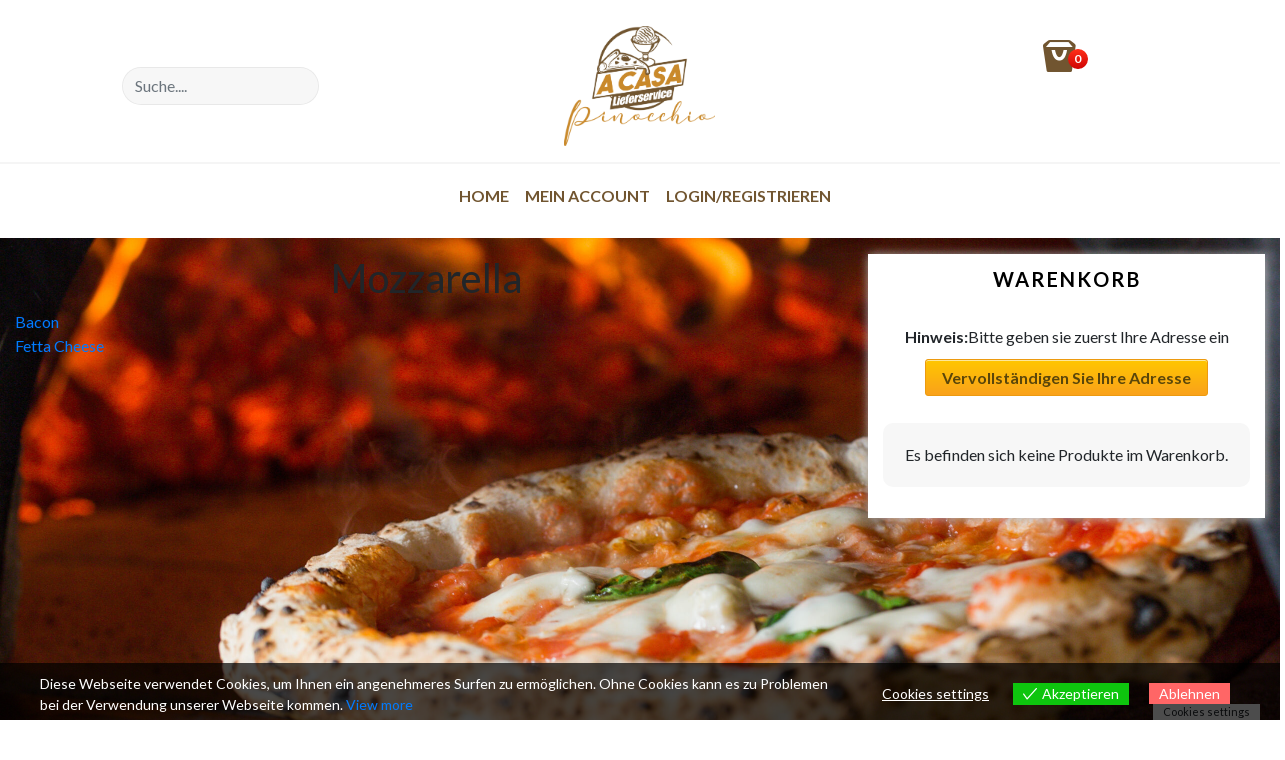

--- FILE ---
content_type: text/html; charset=UTF-8
request_url: https://a-casa.de/extra_option/mozzarella-3/
body_size: 17715
content:
<!doctype html>
<html lang="de">
<head>
<meta charset="UTF-8">
<meta name="viewport" content="width=device-width, initial-scale=1.0, maximum-scale=1.0, user-scalable=no, height=device-height" />

<title>Mozzarella &#8211; Pinocchio a Casa</title>

  <meta name='robots' content='max-image-preview:large' />
	<style>img:is([sizes="auto" i], [sizes^="auto," i]) { contain-intrinsic-size: 3000px 1500px }</style>
	<script>window._wca = window._wca || [];</script>
<link rel='dns-prefetch' href='//hosting-fox.de' />
<link rel='dns-prefetch' href='//stats.wp.com' />
<link rel='dns-prefetch' href='//fonts.googleapis.com' />
<link rel='preconnect' href='//i0.wp.com' />
<link rel="alternate" type="application/rss+xml" title="Pinocchio a Casa &raquo; Feed" href="https://a-casa.de/feed/" />
<link rel="alternate" type="application/rss+xml" title="Pinocchio a Casa &raquo; Kommentar-Feed" href="https://a-casa.de/comments/feed/" />
<script type="text/javascript">
/* <![CDATA[ */
window._wpemojiSettings = {"baseUrl":"https:\/\/s.w.org\/images\/core\/emoji\/16.0.1\/72x72\/","ext":".png","svgUrl":"https:\/\/s.w.org\/images\/core\/emoji\/16.0.1\/svg\/","svgExt":".svg","source":{"concatemoji":"https:\/\/a-casa.de\/wp-includes\/js\/wp-emoji-release.min.js?ver=6.8.3"}};
/*! This file is auto-generated */
!function(s,n){var o,i,e;function c(e){try{var t={supportTests:e,timestamp:(new Date).valueOf()};sessionStorage.setItem(o,JSON.stringify(t))}catch(e){}}function p(e,t,n){e.clearRect(0,0,e.canvas.width,e.canvas.height),e.fillText(t,0,0);var t=new Uint32Array(e.getImageData(0,0,e.canvas.width,e.canvas.height).data),a=(e.clearRect(0,0,e.canvas.width,e.canvas.height),e.fillText(n,0,0),new Uint32Array(e.getImageData(0,0,e.canvas.width,e.canvas.height).data));return t.every(function(e,t){return e===a[t]})}function u(e,t){e.clearRect(0,0,e.canvas.width,e.canvas.height),e.fillText(t,0,0);for(var n=e.getImageData(16,16,1,1),a=0;a<n.data.length;a++)if(0!==n.data[a])return!1;return!0}function f(e,t,n,a){switch(t){case"flag":return n(e,"\ud83c\udff3\ufe0f\u200d\u26a7\ufe0f","\ud83c\udff3\ufe0f\u200b\u26a7\ufe0f")?!1:!n(e,"\ud83c\udde8\ud83c\uddf6","\ud83c\udde8\u200b\ud83c\uddf6")&&!n(e,"\ud83c\udff4\udb40\udc67\udb40\udc62\udb40\udc65\udb40\udc6e\udb40\udc67\udb40\udc7f","\ud83c\udff4\u200b\udb40\udc67\u200b\udb40\udc62\u200b\udb40\udc65\u200b\udb40\udc6e\u200b\udb40\udc67\u200b\udb40\udc7f");case"emoji":return!a(e,"\ud83e\udedf")}return!1}function g(e,t,n,a){var r="undefined"!=typeof WorkerGlobalScope&&self instanceof WorkerGlobalScope?new OffscreenCanvas(300,150):s.createElement("canvas"),o=r.getContext("2d",{willReadFrequently:!0}),i=(o.textBaseline="top",o.font="600 32px Arial",{});return e.forEach(function(e){i[e]=t(o,e,n,a)}),i}function t(e){var t=s.createElement("script");t.src=e,t.defer=!0,s.head.appendChild(t)}"undefined"!=typeof Promise&&(o="wpEmojiSettingsSupports",i=["flag","emoji"],n.supports={everything:!0,everythingExceptFlag:!0},e=new Promise(function(e){s.addEventListener("DOMContentLoaded",e,{once:!0})}),new Promise(function(t){var n=function(){try{var e=JSON.parse(sessionStorage.getItem(o));if("object"==typeof e&&"number"==typeof e.timestamp&&(new Date).valueOf()<e.timestamp+604800&&"object"==typeof e.supportTests)return e.supportTests}catch(e){}return null}();if(!n){if("undefined"!=typeof Worker&&"undefined"!=typeof OffscreenCanvas&&"undefined"!=typeof URL&&URL.createObjectURL&&"undefined"!=typeof Blob)try{var e="postMessage("+g.toString()+"("+[JSON.stringify(i),f.toString(),p.toString(),u.toString()].join(",")+"));",a=new Blob([e],{type:"text/javascript"}),r=new Worker(URL.createObjectURL(a),{name:"wpTestEmojiSupports"});return void(r.onmessage=function(e){c(n=e.data),r.terminate(),t(n)})}catch(e){}c(n=g(i,f,p,u))}t(n)}).then(function(e){for(var t in e)n.supports[t]=e[t],n.supports.everything=n.supports.everything&&n.supports[t],"flag"!==t&&(n.supports.everythingExceptFlag=n.supports.everythingExceptFlag&&n.supports[t]);n.supports.everythingExceptFlag=n.supports.everythingExceptFlag&&!n.supports.flag,n.DOMReady=!1,n.readyCallback=function(){n.DOMReady=!0}}).then(function(){return e}).then(function(){var e;n.supports.everything||(n.readyCallback(),(e=n.source||{}).concatemoji?t(e.concatemoji):e.wpemoji&&e.twemoji&&(t(e.twemoji),t(e.wpemoji)))}))}((window,document),window._wpemojiSettings);
/* ]]> */
</script>
<style id='wp-emoji-styles-inline-css' type='text/css'>

	img.wp-smiley, img.emoji {
		display: inline !important;
		border: none !important;
		box-shadow: none !important;
		height: 1em !important;
		width: 1em !important;
		margin: 0 0.07em !important;
		vertical-align: -0.1em !important;
		background: none !important;
		padding: 0 !important;
	}
</style>
<link rel='stylesheet' id='wp-block-library-css' href='https://a-casa.de/wp-includes/css/dist/block-library/style.min.css?ver=6.8.3' type='text/css' media='all' />
<style id='classic-theme-styles-inline-css' type='text/css'>
/*! This file is auto-generated */
.wp-block-button__link{color:#fff;background-color:#32373c;border-radius:9999px;box-shadow:none;text-decoration:none;padding:calc(.667em + 2px) calc(1.333em + 2px);font-size:1.125em}.wp-block-file__button{background:#32373c;color:#fff;text-decoration:none}
</style>
<link rel='stylesheet' id='wf-block-style-css' href='https://a-casa.de/wp-content/plugins/woofood-blocks/build/style.css?ver=2.5.8' type='text/css' media='all' />
<link rel='stylesheet' id='mediaelement-css' href='https://a-casa.de/wp-includes/js/mediaelement/mediaelementplayer-legacy.min.css?ver=4.2.17' type='text/css' media='all' />
<link rel='stylesheet' id='wp-mediaelement-css' href='https://a-casa.de/wp-includes/js/mediaelement/wp-mediaelement.min.css?ver=6.8.3' type='text/css' media='all' />
<style id='jetpack-sharing-buttons-style-inline-css' type='text/css'>
.jetpack-sharing-buttons__services-list{display:flex;flex-direction:row;flex-wrap:wrap;gap:0;list-style-type:none;margin:5px;padding:0}.jetpack-sharing-buttons__services-list.has-small-icon-size{font-size:12px}.jetpack-sharing-buttons__services-list.has-normal-icon-size{font-size:16px}.jetpack-sharing-buttons__services-list.has-large-icon-size{font-size:24px}.jetpack-sharing-buttons__services-list.has-huge-icon-size{font-size:36px}@media print{.jetpack-sharing-buttons__services-list{display:none!important}}.editor-styles-wrapper .wp-block-jetpack-sharing-buttons{gap:0;padding-inline-start:0}ul.jetpack-sharing-buttons__services-list.has-background{padding:1.25em 2.375em}
</style>
<link rel='stylesheet' id='woofood-block-01-basic-frontend-css' href='https://a-casa.de/wp-content/plugins/woofood-plugin//inc/blocks/allcategories/style.css?ver=1636164108' type='text/css' media='all' />
<style id='global-styles-inline-css' type='text/css'>
:root{--wp--preset--aspect-ratio--square: 1;--wp--preset--aspect-ratio--4-3: 4/3;--wp--preset--aspect-ratio--3-4: 3/4;--wp--preset--aspect-ratio--3-2: 3/2;--wp--preset--aspect-ratio--2-3: 2/3;--wp--preset--aspect-ratio--16-9: 16/9;--wp--preset--aspect-ratio--9-16: 9/16;--wp--preset--color--black: #000000;--wp--preset--color--cyan-bluish-gray: #abb8c3;--wp--preset--color--white: #ffffff;--wp--preset--color--pale-pink: #f78da7;--wp--preset--color--vivid-red: #cf2e2e;--wp--preset--color--luminous-vivid-orange: #ff6900;--wp--preset--color--luminous-vivid-amber: #fcb900;--wp--preset--color--light-green-cyan: #7bdcb5;--wp--preset--color--vivid-green-cyan: #00d084;--wp--preset--color--pale-cyan-blue: #8ed1fc;--wp--preset--color--vivid-cyan-blue: #0693e3;--wp--preset--color--vivid-purple: #9b51e0;--wp--preset--gradient--vivid-cyan-blue-to-vivid-purple: linear-gradient(135deg,rgba(6,147,227,1) 0%,rgb(155,81,224) 100%);--wp--preset--gradient--light-green-cyan-to-vivid-green-cyan: linear-gradient(135deg,rgb(122,220,180) 0%,rgb(0,208,130) 100%);--wp--preset--gradient--luminous-vivid-amber-to-luminous-vivid-orange: linear-gradient(135deg,rgba(252,185,0,1) 0%,rgba(255,105,0,1) 100%);--wp--preset--gradient--luminous-vivid-orange-to-vivid-red: linear-gradient(135deg,rgba(255,105,0,1) 0%,rgb(207,46,46) 100%);--wp--preset--gradient--very-light-gray-to-cyan-bluish-gray: linear-gradient(135deg,rgb(238,238,238) 0%,rgb(169,184,195) 100%);--wp--preset--gradient--cool-to-warm-spectrum: linear-gradient(135deg,rgb(74,234,220) 0%,rgb(151,120,209) 20%,rgb(207,42,186) 40%,rgb(238,44,130) 60%,rgb(251,105,98) 80%,rgb(254,248,76) 100%);--wp--preset--gradient--blush-light-purple: linear-gradient(135deg,rgb(255,206,236) 0%,rgb(152,150,240) 100%);--wp--preset--gradient--blush-bordeaux: linear-gradient(135deg,rgb(254,205,165) 0%,rgb(254,45,45) 50%,rgb(107,0,62) 100%);--wp--preset--gradient--luminous-dusk: linear-gradient(135deg,rgb(255,203,112) 0%,rgb(199,81,192) 50%,rgb(65,88,208) 100%);--wp--preset--gradient--pale-ocean: linear-gradient(135deg,rgb(255,245,203) 0%,rgb(182,227,212) 50%,rgb(51,167,181) 100%);--wp--preset--gradient--electric-grass: linear-gradient(135deg,rgb(202,248,128) 0%,rgb(113,206,126) 100%);--wp--preset--gradient--midnight: linear-gradient(135deg,rgb(2,3,129) 0%,rgb(40,116,252) 100%);--wp--preset--font-size--small: 13px;--wp--preset--font-size--medium: 20px;--wp--preset--font-size--large: 36px;--wp--preset--font-size--x-large: 42px;--wp--preset--spacing--20: 0.44rem;--wp--preset--spacing--30: 0.67rem;--wp--preset--spacing--40: 1rem;--wp--preset--spacing--50: 1.5rem;--wp--preset--spacing--60: 2.25rem;--wp--preset--spacing--70: 3.38rem;--wp--preset--spacing--80: 5.06rem;--wp--preset--shadow--natural: 6px 6px 9px rgba(0, 0, 0, 0.2);--wp--preset--shadow--deep: 12px 12px 50px rgba(0, 0, 0, 0.4);--wp--preset--shadow--sharp: 6px 6px 0px rgba(0, 0, 0, 0.2);--wp--preset--shadow--outlined: 6px 6px 0px -3px rgba(255, 255, 255, 1), 6px 6px rgba(0, 0, 0, 1);--wp--preset--shadow--crisp: 6px 6px 0px rgba(0, 0, 0, 1);}:where(.is-layout-flex){gap: 0.5em;}:where(.is-layout-grid){gap: 0.5em;}body .is-layout-flex{display: flex;}.is-layout-flex{flex-wrap: wrap;align-items: center;}.is-layout-flex > :is(*, div){margin: 0;}body .is-layout-grid{display: grid;}.is-layout-grid > :is(*, div){margin: 0;}:where(.wp-block-columns.is-layout-flex){gap: 2em;}:where(.wp-block-columns.is-layout-grid){gap: 2em;}:where(.wp-block-post-template.is-layout-flex){gap: 1.25em;}:where(.wp-block-post-template.is-layout-grid){gap: 1.25em;}.has-black-color{color: var(--wp--preset--color--black) !important;}.has-cyan-bluish-gray-color{color: var(--wp--preset--color--cyan-bluish-gray) !important;}.has-white-color{color: var(--wp--preset--color--white) !important;}.has-pale-pink-color{color: var(--wp--preset--color--pale-pink) !important;}.has-vivid-red-color{color: var(--wp--preset--color--vivid-red) !important;}.has-luminous-vivid-orange-color{color: var(--wp--preset--color--luminous-vivid-orange) !important;}.has-luminous-vivid-amber-color{color: var(--wp--preset--color--luminous-vivid-amber) !important;}.has-light-green-cyan-color{color: var(--wp--preset--color--light-green-cyan) !important;}.has-vivid-green-cyan-color{color: var(--wp--preset--color--vivid-green-cyan) !important;}.has-pale-cyan-blue-color{color: var(--wp--preset--color--pale-cyan-blue) !important;}.has-vivid-cyan-blue-color{color: var(--wp--preset--color--vivid-cyan-blue) !important;}.has-vivid-purple-color{color: var(--wp--preset--color--vivid-purple) !important;}.has-black-background-color{background-color: var(--wp--preset--color--black) !important;}.has-cyan-bluish-gray-background-color{background-color: var(--wp--preset--color--cyan-bluish-gray) !important;}.has-white-background-color{background-color: var(--wp--preset--color--white) !important;}.has-pale-pink-background-color{background-color: var(--wp--preset--color--pale-pink) !important;}.has-vivid-red-background-color{background-color: var(--wp--preset--color--vivid-red) !important;}.has-luminous-vivid-orange-background-color{background-color: var(--wp--preset--color--luminous-vivid-orange) !important;}.has-luminous-vivid-amber-background-color{background-color: var(--wp--preset--color--luminous-vivid-amber) !important;}.has-light-green-cyan-background-color{background-color: var(--wp--preset--color--light-green-cyan) !important;}.has-vivid-green-cyan-background-color{background-color: var(--wp--preset--color--vivid-green-cyan) !important;}.has-pale-cyan-blue-background-color{background-color: var(--wp--preset--color--pale-cyan-blue) !important;}.has-vivid-cyan-blue-background-color{background-color: var(--wp--preset--color--vivid-cyan-blue) !important;}.has-vivid-purple-background-color{background-color: var(--wp--preset--color--vivid-purple) !important;}.has-black-border-color{border-color: var(--wp--preset--color--black) !important;}.has-cyan-bluish-gray-border-color{border-color: var(--wp--preset--color--cyan-bluish-gray) !important;}.has-white-border-color{border-color: var(--wp--preset--color--white) !important;}.has-pale-pink-border-color{border-color: var(--wp--preset--color--pale-pink) !important;}.has-vivid-red-border-color{border-color: var(--wp--preset--color--vivid-red) !important;}.has-luminous-vivid-orange-border-color{border-color: var(--wp--preset--color--luminous-vivid-orange) !important;}.has-luminous-vivid-amber-border-color{border-color: var(--wp--preset--color--luminous-vivid-amber) !important;}.has-light-green-cyan-border-color{border-color: var(--wp--preset--color--light-green-cyan) !important;}.has-vivid-green-cyan-border-color{border-color: var(--wp--preset--color--vivid-green-cyan) !important;}.has-pale-cyan-blue-border-color{border-color: var(--wp--preset--color--pale-cyan-blue) !important;}.has-vivid-cyan-blue-border-color{border-color: var(--wp--preset--color--vivid-cyan-blue) !important;}.has-vivid-purple-border-color{border-color: var(--wp--preset--color--vivid-purple) !important;}.has-vivid-cyan-blue-to-vivid-purple-gradient-background{background: var(--wp--preset--gradient--vivid-cyan-blue-to-vivid-purple) !important;}.has-light-green-cyan-to-vivid-green-cyan-gradient-background{background: var(--wp--preset--gradient--light-green-cyan-to-vivid-green-cyan) !important;}.has-luminous-vivid-amber-to-luminous-vivid-orange-gradient-background{background: var(--wp--preset--gradient--luminous-vivid-amber-to-luminous-vivid-orange) !important;}.has-luminous-vivid-orange-to-vivid-red-gradient-background{background: var(--wp--preset--gradient--luminous-vivid-orange-to-vivid-red) !important;}.has-very-light-gray-to-cyan-bluish-gray-gradient-background{background: var(--wp--preset--gradient--very-light-gray-to-cyan-bluish-gray) !important;}.has-cool-to-warm-spectrum-gradient-background{background: var(--wp--preset--gradient--cool-to-warm-spectrum) !important;}.has-blush-light-purple-gradient-background{background: var(--wp--preset--gradient--blush-light-purple) !important;}.has-blush-bordeaux-gradient-background{background: var(--wp--preset--gradient--blush-bordeaux) !important;}.has-luminous-dusk-gradient-background{background: var(--wp--preset--gradient--luminous-dusk) !important;}.has-pale-ocean-gradient-background{background: var(--wp--preset--gradient--pale-ocean) !important;}.has-electric-grass-gradient-background{background: var(--wp--preset--gradient--electric-grass) !important;}.has-midnight-gradient-background{background: var(--wp--preset--gradient--midnight) !important;}.has-small-font-size{font-size: var(--wp--preset--font-size--small) !important;}.has-medium-font-size{font-size: var(--wp--preset--font-size--medium) !important;}.has-large-font-size{font-size: var(--wp--preset--font-size--large) !important;}.has-x-large-font-size{font-size: var(--wp--preset--font-size--x-large) !important;}
:where(.wp-block-post-template.is-layout-flex){gap: 1.25em;}:where(.wp-block-post-template.is-layout-grid){gap: 1.25em;}
:where(.wp-block-columns.is-layout-flex){gap: 2em;}:where(.wp-block-columns.is-layout-grid){gap: 2em;}
:root :where(.wp-block-pullquote){font-size: 1.5em;line-height: 1.6;}
</style>
<link rel='stylesheet' id='language-switcher-frontend-css' href='https://a-casa.de/wp-content/plugins/language-switcher/assets/css/frontend-1.0.1.css?ver=1769463329' type='text/css' media='all' />
<link rel='stylesheet' id='language-switcher-dropdown-css' href='https://a-casa.de/wp-content/plugins/language-switcher/assets/css/jquery.dropdown.css?ver=1769463329' type='text/css' media='all' />
<style id='woocommerce-inline-inline-css' type='text/css'>
.woocommerce form .form-row .required { visibility: visible; }
</style>
<link rel='stylesheet' id='woofood_css_plugin-css' href='https://a-casa.de/wp-content/plugins/woofood-plugin/css/default.css?ver=2.5.9' type='text/css' media='all' />
<link rel='stylesheet' id='woofood_plugin_css_accordion-css' href='https://a-casa.de/wp-content/plugins/woofood-plugin/css/accordion.css?ver=2.5.9' type='text/css' media='all' />
<link rel='stylesheet' id='woofood_css_tabs-css' href='https://a-casa.de/wp-content/plugins/woofood-plugin/css/tabs.css?ver=2.5.9' type='text/css' media='all' />
<link rel='stylesheet' id='woofood_plugin_icons-css' href='https://a-casa.de/wp-content/plugins/woofood-plugin/css/icons.css?ver=2.5.9' type='text/css' media='all' />
<link rel='stylesheet' id='toastify-css' href='https://a-casa.de/wp-content/plugins/woofood-plugin/css/toastify.min.css?ver=2.5.9' type='text/css' media='all' />
<link rel='stylesheet' id='flatpickr-css-css' href='https://a-casa.de/wp-content/plugins/woofood-plugin/css/flatpickr.min.css?ver=2.5.9' type='text/css' media='all' />
<link rel='stylesheet' id='wf-addres-changer-css-css' href='https://a-casa.de/wp-content/plugins/woofood-plugin/css/wf_address_changer.css?ver=2.5.9' type='text/css' media='all' />
<link rel='stylesheet' id='wf_quickview_css-css' href='https://a-casa.de/wp-content/plugins/woofood-plugin/css/wf_ajax_quickview.css?ver=2.5.9' type='text/css' media='all' />
<link rel='stylesheet' id='paypalplus-woocommerce-front-css' href='https://a-casa.de/wp-content/plugins/woo-paypalplus/public/css/front.min.css?ver=1636164107' type='text/css' media='screen' />
<link rel='stylesheet' id='eu-cookies-bar-icons-css' href='https://a-casa.de/wp-content/plugins/eu-cookies-bar/css/eu-cookies-bar-icons.min.css?ver=1.0.19' type='text/css' media='all' />
<link rel='stylesheet' id='eu-cookies-bar-style-css' href='https://a-casa.de/wp-content/plugins/eu-cookies-bar/css/eu-cookies-bar.min.css?ver=1.0.19' type='text/css' media='all' />
<style id='eu-cookies-bar-style-inline-css' type='text/css'>
.eu-cookies-bar-cookies-bar-wrap{font-size:14px;color:#ffffff;background:rgba(0,0,0,0.7);}.eu-cookies-bar-cookies-bar-button-accept{color:#ffffff;background:#0ec50e;}.eu-cookies-bar-cookies-bar-button-decline{color:#ffffff;background:#ff6666;}.eu-cookies-bar-cookies-bar-settings-header{color:#ffffff;background:#249fd0;}.eu-cookies-bar-cookies-bar-settings-save-button{color:#ffffff;background:#249fd0;}.eu-cookies-bar-cookies-bar-settings-accept-button{color:#ffffff;background:#0ec50e;}.eu-cookies-bar-cookies-bar-settings-decline-button{color:#ffffff;background:#ff6666;}
</style>
<link rel='stylesheet' id='brands-styles-css' href='https://a-casa.de/wp-content/plugins/woocommerce/assets/css/brands.css?ver=10.3.4' type='text/css' media='all' />
<link rel='stylesheet' id='woofood-style-css' href='https://a-casa.de/wp-content/themes/woofood/style.css?ver=6.8.3' type='text/css' media='all' />
<link rel='stylesheet' id='woofood-child-style-css' href='https://a-casa.de/wp-content/themes/woofood-child/style.css?ver=2.5.9' type='text/css' media='all' />
<link rel='stylesheet' id='linje-headings-fonts-css' href='https://fonts.googleapis.com/css?family=Lato%3A400%2C700%2C400italic%2C700italic&#038;ver=6.8.3' type='text/css' media='all' />
<link rel='stylesheet' id='linje-body-fonts-css' href='https://fonts.googleapis.com/css?family=Lato%3A400%2C700%2C400italic%2C700italic&#038;ver=6.8.3' type='text/css' media='all' />
<link rel='stylesheet' id='bootstrap-css-css' href='https://a-casa.de/wp-content/themes/woofood/css/bootstrap4/bootstrap.min.css?ver=2.5.9' type='text/css' media='all' />
<link rel='stylesheet' id='bsnav-css-css' href='https://a-casa.de/wp-content/themes/woofood/css/bsnav/bsnav.min.css?ver=2.5.9' type='text/css' media='all' />
<link rel='stylesheet' id='niceselect-css-css' href='https://a-casa.de/wp-content/themes/woofood/css/niceselect/nice-select.css?ver=2.5.9' type='text/css' media='all' />
<link rel='stylesheet' id='woofood-icons-theme-css' href='https://a-casa.de/wp-content/themes/woofood/css/icons.css?ver=2.5.9' type='text/css' media='all' />
<link rel='stylesheet' id='woofood-theme-css' href='https://a-casa.de/wp-content/themes/woofood/css/main.css?ver=2.5.9' type='text/css' media='all' />
<link rel='stylesheet' id='woocommerce-theme-css' href='https://a-casa.de/wp-content/themes/woofood/css/woocommerce.css?ver=2.5.9' type='text/css' media='all' />
<link rel='stylesheet' id='user-login-css' href='https://a-casa.de/wp-content/themes/woofood/css/user-login.rtl.css' type='text/css' media='all' />
<link rel='stylesheet' id='woocommerce-gzd-layout-css' href='https://a-casa.de/wp-content/plugins/woocommerce-germanized/build/static/layout-styles.css?ver=3.20.3' type='text/css' media='all' />
<style id='woocommerce-gzd-layout-inline-css' type='text/css'>
.woocommerce-checkout .shop_table { background-color: #eeeeee; } .product p.deposit-packaging-type { font-size: 1.25em !important; } p.woocommerce-shipping-destination { display: none; }
                .wc-gzd-nutri-score-value-a {
                    background: url(https://a-casa.de/wp-content/plugins/woocommerce-germanized/assets/images/nutri-score-a.svg) no-repeat;
                }
                .wc-gzd-nutri-score-value-b {
                    background: url(https://a-casa.de/wp-content/plugins/woocommerce-germanized/assets/images/nutri-score-b.svg) no-repeat;
                }
                .wc-gzd-nutri-score-value-c {
                    background: url(https://a-casa.de/wp-content/plugins/woocommerce-germanized/assets/images/nutri-score-c.svg) no-repeat;
                }
                .wc-gzd-nutri-score-value-d {
                    background: url(https://a-casa.de/wp-content/plugins/woocommerce-germanized/assets/images/nutri-score-d.svg) no-repeat;
                }
                .wc-gzd-nutri-score-value-e {
                    background: url(https://a-casa.de/wp-content/plugins/woocommerce-germanized/assets/images/nutri-score-e.svg) no-repeat;
                }
            
</style>
<script type="text/javascript" id="language-switcher-switcher-js-after">
/* <![CDATA[ */
function setLang(lang){document.cookie = "lsw_cea729ab_m=" + lang + ";path=/;SameSite=Strict";}var links = document.querySelectorAll("link[hreflang]");for (var i = 0; i < links.length; i++) {var lang = links[i].hreflang;if (lang === "x-default") continue;var menus = document.querySelectorAll("a.menu-item-lang-" + lang);for (var j = 0; j < menus.length; j++) {menus[j].addEventListener("click", function(event) {setLang(lang);});}}
/* ]]> */
</script>
<script type="text/javascript" src="https://a-casa.de/wp-includes/js/jquery/jquery.min.js?ver=3.7.1" id="jquery-core-js"></script>
<script type="text/javascript" src="https://a-casa.de/wp-includes/js/jquery/jquery-migrate.min.js?ver=3.4.1" id="jquery-migrate-js"></script>
<script type="text/javascript" src="https://a-casa.de/wp-content/plugins/language-switcher/assets/js/jquery.dropdown.min.js?ver=1769463329" id="language-switcher-dropdown-js"></script>
<script type="text/javascript" src="https://a-casa.de/wp-content/plugins/woocommerce/assets/js/jquery-blockui/jquery.blockUI.min.js?ver=2.7.0-wc.10.3.4" id="wc-jquery-blockui-js" data-wp-strategy="defer"></script>
<script type="text/javascript" id="wc-add-to-cart-js-extra">
/* <![CDATA[ */
var wc_add_to_cart_params = {"ajax_url":"\/wp-admin\/admin-ajax.php","wc_ajax_url":"\/?wc-ajax=%%endpoint%%","i18n_view_cart":"Warenkorb anzeigen","cart_url":"https:\/\/a-casa.de\/cart\/","is_cart":"","cart_redirect_after_add":"no"};
/* ]]> */
</script>
<script type="text/javascript" src="https://a-casa.de/wp-content/plugins/woocommerce/assets/js/frontend/add-to-cart.min.js?ver=10.3.4" id="wc-add-to-cart-js" defer="defer" data-wp-strategy="defer"></script>
<script type="text/javascript" src="https://a-casa.de/wp-content/plugins/woocommerce/assets/js/js-cookie/js.cookie.min.js?ver=2.1.4-wc.10.3.4" id="wc-js-cookie-js" data-wp-strategy="defer"></script>
<script type="text/javascript" id="eu-cookies-bar-script-js-extra">
/* <![CDATA[ */
var eu_cookies_bar_params = {"cookies_bar_on_close":"none","cookies_bar_on_scroll":"none","cookies_bar_on_page_redirect":"none","block_until_accept":"1","display_delay":"0","dismiss_timeout":"","strictly_necessary":["wordpress_test_cookie"],"strictly_necessary_family":["wp-settings","wordpress_logged_in","wp_woocommerce_session","woocommerce"],"expire_time":"1785015330","cookiepath":"\/","user_cookies_settings_enable":"1"};
/* ]]> */
</script>
<script type="text/javascript" src="https://a-casa.de/wp-content/plugins/eu-cookies-bar/js/eu-cookies-bar.min.js?ver=1.0.19" id="eu-cookies-bar-script-js"></script>
<script type="text/javascript" src="https://stats.wp.com/s-202605.js" id="woocommerce-analytics-js" defer="defer" data-wp-strategy="defer"></script>
<script type="text/javascript" id="wc-country-select-js-extra">
/* <![CDATA[ */
var wc_country_select_params = {"countries":"{\"DE\":{\"DE-BW\":\"Baden-W\\u00fcrttemberg\",\"DE-BY\":\"Bayern\",\"DE-BE\":\"Berlin\",\"DE-BB\":\"Brandenburg\",\"DE-HB\":\"Bremen\",\"DE-HH\":\"Hamburg\",\"DE-HE\":\"Hessen\",\"DE-MV\":\"Mecklenburg-Vorpommern\",\"DE-NI\":\"Niedersachsen\",\"DE-NW\":\"Nordrhein-Westfalen\",\"DE-RP\":\"Rheinland-Pfalz\",\"DE-SL\":\"Saarland\",\"DE-SN\":\"Sachsen\",\"DE-ST\":\"Sachsen-Anhalt\",\"DE-SH\":\"Schleswig-Holstein\",\"DE-TH\":\"Th\\u00fcringen\"}}","i18n_select_state_text":"W\u00e4hle eine Option\u2026","i18n_no_matches":"Keine \u00dcbereinstimmung gefunden","i18n_ajax_error":"Laden fehlgeschlagen","i18n_input_too_short_1":"Bitte 1 oder mehr Buchstaben eingeben","i18n_input_too_short_n":"Bitte %qty% oder mehr Buchstaben eingeben","i18n_input_too_long_1":"Bitte 1 Buchstaben l\u00f6schen","i18n_input_too_long_n":"Bitte %qty% Buchstaben l\u00f6schen","i18n_selection_too_long_1":"Du kannst nur 1 Produkt ausw\u00e4hlen","i18n_selection_too_long_n":"Du kannst nur %qty% Produkte ausw\u00e4hlen","i18n_load_more":"Weitere Ergebnisse anzeigen\u2026","i18n_searching":"Suchen\u00a0\u2026"};
/* ]]> */
</script>
<script type="text/javascript" src="https://a-casa.de/wp-content/plugins/woocommerce/assets/js/frontend/country-select.min.js?ver=10.3.4" id="wc-country-select-js" data-wp-strategy="defer"></script>
<link rel="https://api.w.org/" href="https://a-casa.de/wp-json/" /><link rel="EditURI" type="application/rsd+xml" title="RSD" href="https://a-casa.de/xmlrpc.php?rsd" />
<meta name="generator" content="WordPress 6.8.3" />
<meta name="generator" content="WooCommerce 10.3.4" />
<link rel="canonical" href="https://a-casa.de/extra_option/mozzarella-3/" />
<link rel='shortlink' href='https://a-casa.de/?p=1416' />
<link rel="alternate" title="oEmbed (JSON)" type="application/json+oembed" href="https://a-casa.de/wp-json/oembed/1.0/embed?url=https%3A%2F%2Fa-casa.de%2Fextra_option%2Fmozzarella-3%2F" />
<link rel="alternate" title="oEmbed (XML)" type="text/xml+oembed" href="https://a-casa.de/wp-json/oembed/1.0/embed?url=https%3A%2F%2Fa-casa.de%2Fextra_option%2Fmozzarella-3%2F&#038;format=xml" />
<link rel="alternate" href="https://a-casa.de/extra_option/mozzarella-3/" hreflang="x-default" />
<link rel="alternate" href="https://a-casa.de/extra_option/mozzarella-3/" hreflang="de" />
<style>
</style>
	<style>img#wpstats{display:none}</style>
		         <style type="text/css">
             .top-bar {
              background: #715530; 
              color: #ffffff; 

          }
          h1, h2, h3, h4, h5, h6 { font-family: Lato; }
body, button, input, select, textarea { font-family: Lato; }
         </style>
    <style type="text/css">
 .header, .bsnav-mobile .navbar {
 	background: #ffffff!important; 
 	border-color: #ffffff!important; 




 }
  .header {
  padding: 10px!important; 




 }
 .navbar-brand>img
 {
  max-width:151px!important;
 }
 .top-bar {
              background:; 
              color: ; 

          }
 .header .navbar-nav li a, .bsnav-mobile .navbar-nav li a { 
 	color: #715530!important; 
 	background: !important; 
  
  font-size: 16px;
  font-weight:bold;text-transform:uppercase;
}
.cart-icon i, .cart-icon span, .header-cart span, .header-cart i, .cart-icon a
{
  color: #715530!important; 

}
.navbar-toggler i 
{
    color: #715530!important; 

}
.navbar-toggler .navbar-toggler-icon, .navbar-toggler .navbar-toggler-icon::after, .navbar-toggler .navbar-toggler-icon::before
{
      background: #715530!important; 

}
.navbar-expand-sm .navbar-nav .nav-link
{
       padding-left: 8px!important; 
      padding-right: 8px!important; 

}

.dropdown-menu{
  background: #ffffff!important; 
  border-color: #ffffff!important; 

}

.dropdown-menu .menu-col a{

    color: #715530!important; 

}

.navbar-toggle span { 
  background: #715530!important; 
}

.header .navbar-nav>li>a:focus, .navbar-default .navbar-nav>li>a:hover{ 
 	color: #e8e8e8!important; 
 	background: !important; 
}
.header .navbar-nav>.active>a, .navbar-default .navbar-nav>.active>a:focus, .navbar-default .navbar-nav>.active>a:hover{
	
	color: #c9882a!important; 
 	background: !important; 

}
.footer{

	color: #ffffff!important; 
 	background: #715530!important; 


}
.footer a ,.footer span, .footer i{

  color: #ffffff!important; 


}
.widget-title{

	color: #000000!important; 
 	background: #ffffff!important; 


}

.widget-title{

  color: #000000!important; 
  background: #ffffff!important; 


}


.woofood-accordion .panel-heading{
 color: #ffffff!important; 
  background: !important; 

  }

  .add_to_cart_button{

 color: #0a0a0a!important; 
  background: !important; 


  }

  .single_add_to_cart_button{
 color: #0a0a0a!important; 
  background: !important; 

  }

  .checkout-button.button.alt.wc-forward{
 color: #0a0a0a!important; 
  background: !important; 


  }


 </style>	<noscript><style>.woocommerce-product-gallery{ opacity: 1 !important; }</style></noscript>
		<style type="text/css">
			.site-title a,
		.site-description {
			color: #0a0a0a;
		}
		</style>
	<style type="text/css" id="custom-background-css">
body.custom-background { background-image: url("https://a-casa.de/wp-content/uploads/2021/01/iStock-899907172-scaled.jpg"); background-position: left top; background-size: cover; background-repeat: no-repeat; background-attachment: fixed; }
</style>
	
</head>

<body class="wp-singular extra_option-template-default single single-extra_option postid-1416 custom-background wp-theme-woofood wp-child-theme-woofood-child theme-woofood woocommerce-no-js">
            
<header class="header" role="banner">
            <div class="row">
        <div class="container">

        <div class="col-md-12 col-lg-12 col-xl-12 d-none d-md-flex justify-content-center header-center-logo p-3 mx-auto">

        <div class="col-md-4 col-lg-4 col-xl-4 d-none d-md-flex justify-content-center">
        <div class="form-group m-auto p-0">
        <form role="search" method="get" class="search-form" action="https://a-casa.de/">
                
                       <input type="text" class="form-control searchform" id="searchform" value="" name="s"  placeholder="Suche....">
                        <input type="hidden" name="post_type" value="product"/>
  
</form>
              </div>
        </div>
                <div class="col-md-4 col-lg-4 col-xl-4 d-none d-md-flex justify-content-center">

                <a class="navbar-brand mx-auto" href="https://a-casa.de/"><img src="https://a-casa.de/wp-content/uploads/2021/02/Acasa-Logo-mit-Pinocchio-schriftzug.png" alt="Pinocchio a Casa"></a>
                </div>
                                <div class="col-md-4 col-lg-4 col-xl-4 d-none d-md-flex justify-content-center">
                                                                    <div class="header-cart-center">

                                <div class="cart-icon mx-auto m-auto p-0">
                      
                      <a href="https://a-casa.de/cart/"><i class="woofood-icon-cart-3"><div class="header-cart-count">0</div></i></a>

                                 </div>
                                 </div>

                                



</div>
</div>
        </div>

              <div class="col-md-12 col-lg-12 col-xl-12">
    <nav class="navbar navbar-expand-sm bsnav">
    <button class="navbar-toggler toggler-spring"><span class="navbar-toggler-icon"></span></button>

        <a class="navbar-brand d-inline d-sm-none" href="https://a-casa.de/"><img src="https://a-casa.de/wp-content/uploads/2021/02/Acasa-Logo-mit-Pinocchio-schriftzug.png" alt="Pinocchio a Casa"></a>
       
              <div class="d-md-none">
              <a href="https://a-casa.de/cart/">
            <div class="header-cart-center ">

                                <div class="cart-icon mx-auto m-auto p-0">
                      
                     <i class="woofood-icon-cart-3"><div class="header-cart-count">0</div></i>

                                 </div>
                                 </div>
            </a><!--navbar-toggle-->
       </div>

   


        <div class="collapse navbar-collapse justify-content-sm-end" id="navbarsExample07">
         <ul id="primary-menu" class="navbar-nav navbar-mobile mx-auto"><li itemscope="itemscope" itemtype="https://www.schema.org/SiteNavigationElement" id="menu-item-1665" class="menu-item menu-item-type-post_type menu-item-object-page menu-item-home menu-item-1665 nav-item"><a title="Home" href="https://a-casa.de/" class="nav-link">Home</a></li>
<li itemscope="itemscope" itemtype="https://www.schema.org/SiteNavigationElement" id="menu-item-1486" class="menu-item menu-item-type-post_type menu-item-object-page menu-item-1486 nav-item"><a title="Mein Account" href="https://a-casa.de/my-account/" class="nav-link">Mein Account</a></li>
<li class="menu-item login-link"><a href="#pt-login" class="nav-link">Login/Registrieren</a></li></ul>


        </div>
            </nav>

        </div>



            </div>


            </header>
            <div class="bsnav-mobile">
  <div class="bsnav-mobile-overlay"></div>
  <div class="navbar"></div>
</div>        

	<div class="main" id="main">
		<div class="main-inner">
		<div class="container">
			<div class="col-md-8 float-left">
			<div class="wrapper">

		
<article id="post-1416" class="post-1416 extra_option type-extra_option status-publish hentry extra_option_categories-extra-option-cat-1291456">
	<header class="entry-header">
		<h1 class="entry-title">Mozzarella</h1>	</header><!-- .entry-header -->

	<div class="entry-content">
			</div><!-- .entry-content -->

	<footer class="entry-footer">
			</footer><!-- .entry-footer -->
</article><!-- #post-1416 -->

	<nav class="navigation post-navigation" aria-label="Beiträge">
		<h2 class="screen-reader-text">Beitrags-Navigation</h2>
		<div class="nav-links"><div class="nav-previous"><a href="https://a-casa.de/extra_option/bacon-2/" rel="prev">Bacon</a></div><div class="nav-next"><a href="https://a-casa.de/extra_option/fetta-cheese-3/" rel="next">Fetta Cheese</a></div></div>
	</nav>		</div>
			</div><!-- #container -->
	
			<div class="col-md-4 float-left">
			
<aside id="secondary" class="widget-area" role="complementary">
	<section id="woocommerce_widget_cart-1" class="widget woocommerce widget_shopping_cart"><h2 class="widget-title">Warenkorb</h2><div class="widget_shopping_cart_content"></div></section></aside><!-- #secondary -->

			</div>
			</div>
	</div><!-- #main-inner -->
	</div><!-- #main -->


<footer class="footer side-collapse-container">
<div class="container">
 <div class="row">

                <div class="col-sm-3">
                   <aside id="media_image-1" class="widget widget_media_image"><img width="6458" height="5119" src="https://i0.wp.com/a-casa.de/wp-content/uploads/2021/02/Acasa-Logo-mit-Pinocchio-schriftzug.png?fit=6458%2C5119&amp;ssl=1" class="image wp-image-2031  attachment-full size-full" alt="" style="max-width: 100%; height: auto;" decoding="async" loading="lazy" srcset="https://i0.wp.com/a-casa.de/wp-content/uploads/2021/02/Acasa-Logo-mit-Pinocchio-schriftzug.png?w=6458&amp;ssl=1 6458w, https://i0.wp.com/a-casa.de/wp-content/uploads/2021/02/Acasa-Logo-mit-Pinocchio-schriftzug.png?resize=300%2C238&amp;ssl=1 300w, https://i0.wp.com/a-casa.de/wp-content/uploads/2021/02/Acasa-Logo-mit-Pinocchio-schriftzug.png?resize=1024%2C812&amp;ssl=1 1024w, https://i0.wp.com/a-casa.de/wp-content/uploads/2021/02/Acasa-Logo-mit-Pinocchio-schriftzug.png?resize=768%2C609&amp;ssl=1 768w, https://i0.wp.com/a-casa.de/wp-content/uploads/2021/02/Acasa-Logo-mit-Pinocchio-schriftzug.png?resize=1536%2C1218&amp;ssl=1 1536w, https://i0.wp.com/a-casa.de/wp-content/uploads/2021/02/Acasa-Logo-mit-Pinocchio-schriftzug.png?resize=2048%2C1623&amp;ssl=1 2048w, https://i0.wp.com/a-casa.de/wp-content/uploads/2021/02/Acasa-Logo-mit-Pinocchio-schriftzug.png?resize=600%2C476&amp;ssl=1 600w, https://i0.wp.com/a-casa.de/wp-content/uploads/2021/02/Acasa-Logo-mit-Pinocchio-schriftzug.png?w=1280&amp;ssl=1 1280w, https://i0.wp.com/a-casa.de/wp-content/uploads/2021/02/Acasa-Logo-mit-Pinocchio-schriftzug.png?w=1920&amp;ssl=1 1920w" sizes="auto, (max-width: 6458px) 100vw, 6458px" /></aside>                </div>
                <div class="col-sm-3">
                     <aside id="text-1" class="widget widget_text">			<div class="textwidget"><p>&nbsp;</p>
<p>&nbsp;</p>
<p><strong>Pinocchio Lauchringen</strong></p>
<p><strong>Schulstraße 4</strong>,<br />
79787 Lauchringen</p>
<p><a href="https://www.pinocchio-wt.de">https://www.pinocchio-wt.de</a><br />
<a href="https://www.dreamofcream.de">https://www.dreamofcream.de</a><br />
<a href="https://a-casa.de/datenschutzerklaerung/">Datenschutzerklärung</a><br />
<a href="https://a-casa.de/agb/">Impressum</a></p>
</div>
		</aside>                </div>
                <div class="col-sm-3">
                     <aside id="text-4" class="widget widget_text">			<div class="textwidget"></div>
		</aside>                </div>
                <div class="col-sm-3 info">
                    <aside id="text-5" class="widget widget_text">			<div class="textwidget"></div>
		</aside>                </div>
            </div>
	<div class="footer-bottom">
		<div class="footer-bottom-left col-md-6 col-xs-6 col-sm-6 float-left">
					</div><!-- .footer-bottom-right -->


		<div class="footer-bottom-right col-md-6 col-xs-6 col-sm-6 float-left">
			Design und Umsetzung durch <a href="https://www.purplefox.de">PurpleFox Lauchringen</a>		</div><!-- .footer-bottom-right -->
	</div>
	</div>
</footer><!-- #colophon -->




<script>




 
</script>






  <div class="modal micromodal-slide wf_address_change_modal" id="wf_address_change_modal" aria-hidden="true" >
    <div class="modal__overlay" tabindex="-1" data-micromodal-close>
      
          <div class="content">
<div class="modal__container" role="dialog" aria-modal="true" aria-labelledby="modal-1-title">
        <header class="modal__header">
          <h2 class="modal__title" id="modal-1-title">
          Adresse Ändern          </h2>
          <button class="modal__close" aria-label="Close modal" data-micromodal-close></button>
        </header>

        <main class="modal__content" id="modal-1-content">


           <div class="wf_address_changer_edit">


              <form id="wf_address_form" action="https://a-casa.de/" method="POST">
                
          <div class="woofood_order_type">
<label class="wf_field_wrapper  wf_order_type_radio_50">Lieferung<input type="radio" name="order_type" id="order_type" value="delivery"  checked='checked'><span class="checkmark"></span></label><label class="wf_field_wrapper  wf_order_type_radio_50">Abholung<input type="radio" name="order_type" id="order_type" value="pickup" ><span class="checkmark"></span></label></div>

</div>


                <div class="wf_address_field">
                  <input class="wf_address_input" placeholder="Vorname" name="first_name" type="text" value=""/>
                </div>
                <div class="wf_address_field">
                  <input class="wf_address_input" placeholder="Nachname" name="last_name" type="text" value=""/>
                </div>

                <div class="wf_address_field">
                  <input type="text" name="billing_address_1" id="billing_address_1"  class="wf_address_input" placeholder="Adresse" value=""  />
                </div>

                <div class="wf_address_field">
                  <input class="wf_address_input" placeholder="Stadt" name="billing_city" id="billing_city" type="text" value=""/>
                </div>

                <div class="wf_address_field">
                  <input class="wf_address_input" placeholder="PLZ" name="billing_postcode" id="billing_postcode" type="text" value=""/>
                </div>

                                  <div class="wf_address_field">
                    <input class="wf_address_input" placeholder="Namen auf der Türklingel" name="doorbell" id="doorbell" type="text" value=""/>
                  </div>
                  
                  <p class="form-row form-group" id="billing_country_field" data-priority=""><span class="woocommerce-input-wrapper"><select name="billing_country" id="billing_country" class="select form-control"  data-placeholder="Wählen Sie Land">
							<option value="DE"  selected='selected'>Deutschland</option>
						</select></span></p>                  <div class="form-field">
                    <input type="hidden" name="action" value="wf_address_changer"/>
                    <button class="wf_address_changer_btn"  type="submit">Adresse Ändern</button>
                  </div>
                  <input type="hidden" id="register-security" name="register-security" value="f92354b84c" /><input type="hidden" name="_wp_http_referer" value="/extra_option/mozzarella-3/" />                </form>
                <div class="wf-errors"></div>
              </div>



              <div class="wf_address_loading">
                <p><i class="fa fa-refresh fa-spin"></i><br>Loading...</p>
              </div>
            </div>

       

</main>


</div>
</div>
       
      
  </div>
  </div>


      <div class="modal fade pt-user-modal" id="pt-user-modal" tabindex="-1" role="dialog" aria-hidden="true">
      <div class="modal-dialog" data-active-tab="">
        <div class="modal-content">
          <div class="modal-body">
            <button type="button" class="close" data-dismiss="modal" aria-label="Close"><span aria-hidden="true">&times;</span></button>
            
                <!-- Register form -->
                <div class="pt-register">
               
                  <h3>Join Pinocchio a Casa</h3>
                  <hr>

                  <form id="pt_registration_form" action="https://a-casa.de/" method="POST">

                                           <div class="form-field  required">
                      <input class="form-control input-lg" name="user_login" placeholder="Ihre E-Mail-Adresse" type="text"/>
                    </div>

                                             <div class="form-field  required">
                      <input class="form-control input-lg" name="user_pass" placeholder="Passwort" type="password"/>
                    </div>

                                             <div class="form-field ">
                      <input class="form-control input-lg" name="billing_first_name" placeholder="Vorname" type="text"/>
                    </div>

                                             <div class="form-field ">
                      <input class="form-control input-lg" name="billing_last_name" placeholder="Nachname" type="text"/>
                    </div>

                                             <div class="form-field ">
                      <input class="form-control input-lg" name="billing_phone" placeholder="Telefonnummer" type="text"/>
                    </div>

                                             <div class="form-field ">
                      <input class="form-control input-lg" name="billing_address_1" placeholder="Adresse" type="text"/>
                    </div>

                                             <div class="form-field ">
                      <input class="form-control input-lg" name="billing_city" placeholder="Stadt" type="text"/>
                    </div>

                                             <div class="form-field ">
                      <input class="form-control input-lg" name="billing_postcode" placeholder="PLZ" type="text"/>
                    </div>

                                               <div class="form-field ">
                      <select class="form-control input-lg" name="billing_country" type="select">
                                                  <option value="DE">Deutschland</option>
                        
                      </select>
                    </div>

                        
                   
                    <div class="form-actions">
                      <input type="hidden" name="action" value="pt_register_member"/>
                      <button class="btn btn-theme btn-lg" data-loading-text="Loading..." type="submit">Anmelden</button>
                              
                    </div>
                    <input type="hidden" id="register-security" name="register-security" value="f92354b84c" /><input type="hidden" name="_wp_http_referer" value="/extra_option/mozzarella-3/" />                  </form>
                  <div class="pt-errors"></div>
                </div>

                <!-- Login form -->
                <div class="pt-login">
               
              
               
                  <form id="pt_login_form" action="https://a-casa.de/" method="post">

                    <div class="form-field">
                      <input class="form-control input-lg required" placeholder="Benutzername/E-Mail" name="user_login" type="text"/>
                    </div>
                    <div class="form-field">
                      
                      <input class="form-control input-lg required" placeholder="Passwort" name="user_pass" id="pt_user_pass" type="password"/>
                    </div>
                    <div class="form-actions">
                      <input type="hidden" name="action" value="pt_login_member"/>
                      <button class="btn btn-theme btn-lg" data-loading-text="Loading..." type="submit">Login</button> 
                      <a class="lost-password" href="https://a-casa.de/my-account/lost-password/">Passwort Vergessen?</a>
                                        </div>
                    <input type="hidden" id="login-security" name="login-security" value="f92354b84c" /><input type="hidden" name="_wp_http_referer" value="/extra_option/mozzarella-3/" />                  </form>
                  <div class="pt-errors"></div>
                </div>

                <div class="pt-loading">
                  <p><i class="fa fa-refresh fa-spin"></i><br>Loading...</p>
                </div>          </div>
          <div class="modal-footer">
              <span class="pt-register-footer">Sie haben noch kein Konto? <a class="btn btn-theme" href="#pt-register">Anmelden</a></span>
              <span class="pt-login-footer">Sie haben bereits ein Konto? <a class="btn btn-theme" href="#pt-login">Login</a></span>
          </div>        
        </div>
      </div>
    </div>
<script type="speculationrules">
{"prefetch":[{"source":"document","where":{"and":[{"href_matches":"\/*"},{"not":{"href_matches":["\/wp-*.php","\/wp-admin\/*","\/wp-content\/uploads\/*","\/wp-content\/*","\/wp-content\/plugins\/*","\/wp-content\/themes\/woofood-child\/*","\/wp-content\/themes\/woofood\/*","\/*\\?(.+)"]}},{"not":{"selector_matches":"a[rel~=\"nofollow\"]"}},{"not":{"selector_matches":".no-prefetch, .no-prefetch a"}}]},"eagerness":"conservative"}]}
</script>
<script>




(function($) { 
  "use strict";
$(document).ready(function($){


jQuery( ".extra-options-accordion li").each(function( index ) {

if(jQuery(this).attr("max-options"))
{


   if(jQuery(this).find('input:checked').length > jQuery(this).attr('max-options')) {
   }

    if(jQuery(this).find('input:checked').length == jQuery(this).attr('max-options')) {

jQuery(this).find('input:checkbox:not(:checked)').attr('disabled', true);
   }

    if(jQuery(this).closest('li').find('input:checked').length < jQuery(this).attr('max-options')) {
jQuery(this).find('input:checkbox:not(:checked)').attr('disabled', false);
   }

}

});







jQuery(document).on('change', '.extra-options-accordion li input', function(evt) {
   if(jQuery(this).closest('li').find('input:checked').length > jQuery(this).closest('li').attr('max-options')) {
   }

    if(jQuery(this).closest('li').find('input:checked').length == jQuery(this).closest('li').attr('max-options')) {

jQuery(this).closest('li').find('input:checkbox:not(:checked)').attr('disabled', true);
   }

    if(jQuery(this).closest('li').find('input:checked').length < jQuery(this).closest('li').attr('max-options')) {
jQuery(this).closest('li').find('input:checkbox:not(:checked)').attr('disabled', false);
   }

});










});

    })(jQuery);











    jQuery( this ).ajaxComplete(function() {


          jQuery( ".extra-options-accordion li").each(function( index ) {

if(jQuery(this).attr("max-options"))
{


   if(jQuery(this).find('input:checked').length > jQuery(this).attr('max-options')) {
   }

    if(jQuery(this).find('input:checked').length == jQuery(this).attr('max-options')) {

jQuery(this).find('input:checkbox:not(:checked)').attr('disabled', true);
   }

    if(jQuery(this).closest('li').find('input:checked').length < jQuery(this).attr('max-options')) {
jQuery(this).find('input:checkbox:not(:checked)').attr('disabled', false);
   }

}

});


    jQuery(this).on( 'found_variation', function( event, variation ) {
    jQuery( ".extra-options-accordion li").each(function( index ) {

if(jQuery(this).attr("max-options"))
{


   if(jQuery(this).find('input:checked').length > jQuery(this).attr('max-options')) {
   }

    if(jQuery(this).find('input:checked').length == jQuery(this).attr('max-options')) {

jQuery(this).find('input:checkbox:not(:checked)').attr('disabled', true);
   }

    if(jQuery(this).closest('li').find('input:checked').length < jQuery(this).attr('max-options')) {
jQuery(this).find('input:checkbox:not(:checked)').attr('disabled', false);
   }

}

});

});

    });

 jQuery(this).on( 'found_variation', function( event, variation ) {
    jQuery( ".extra-options-accordion li").each(function( index ) {

if(jQuery(this).attr("max-options"))
{


   if(jQuery(this).find('input:checked').length > jQuery(this).attr('max-options')) {
   }

    if(jQuery(this).find('input:checked').length == jQuery(this).attr('max-options')) {

jQuery(this).find('input:checkbox:not(:checked)').attr('disabled', true);
   }

    if(jQuery(this).closest('li').find('input:checked').length < jQuery(this).attr('max-options')) {
jQuery(this).find('input:checkbox:not(:checked)').attr('disabled', false);
   }

}

});

});




  jQuery(document).on('ready', function () {



 jQuery(document).on('click', '.single_add_to_cart_button:not(.disabled)', function (event) {
  if(!woofoodValidateExtra())

  {
    event.preventDefault();
  }
    });
        
    


 function woofoodValidateExtra() {



var extra_option_categories_required = new Array();
  var extra_options_categories_required_ok = true;
    var variation_id = jQuery('form.cart input[name=variation_id]').val();
  




  

    jQuery('form.cart [id^="extra_option_category_id"]').each(function(){
                var response_array = {required:0, selected:0, result:true , id:0};

                var cat_id = parseInt(jQuery(this).attr('cat-id'));
            var required_selected = true;
              response_array.id = cat_id;
        if( jQuery(this).attr('required')){
          required_selected = false;
          var min_options = parseInt(jQuery(this).attr('min-options'));
          response_array.required = min_options;

      var selected_options = jQuery(this).find('input:checked, select option:selected').filter(function() {
        return (this.value.length!=0);
    }).length;
                           response_array.selected = selected_options;





  //is variable//
      if(variation_id > 0)
      {


        if(wf_variation_extra_options.includes(cat_id.toString()) || wf_global_extra_options.includes(cat_id))  
        {
          if(selected_options >= min_options)
      {
        required_selected = true;
      }
      else
      {
                required_selected = false;

      }

        }
        




      }
      else
      {


        if(selected_options >= min_options)
      {
        required_selected = true;
      }

      

      }

      

         
        }
        else
        {
            required_selected = true;

        }

          if(variation_id > 0)
      {



if(wf_variation_extra_options.includes(cat_id.toString()) || wf_global_extra_options.includes(cat_id))  
        {

                                   response_array.result = required_selected;
                                   extra_option_categories_required.push(response_array);


        }





      }
      else
      {
                                   response_array.result = required_selected;
                                           extra_option_categories_required.push(response_array);


      }

        //extra_option_categories_required['cat_'+cat_id+''] = response_array;

    });




    console.log(extra_option_categories_required);





    jQuery.each(extra_option_categories_required,function(i, value){

      //is variable//
      if(variation_id > 0)
      {

        if(wf_variation_extra_options.includes(value.id.toString()) || wf_global_extra_options.includes(value.id))
        {


                    if(value.result == false )
                  {
                    extra_options_categories_required_ok = false;
                  }
                  if(value.result == true)
                  {
                    if(jQuery('.wf_requiremnts_error#error_'+value.id).length)
                    {
                      jQuery('.wf_requiremnts_error#error_'+value.id).remove();


                        jQuery('#extra_option_category_id\\['+value.id+'\\]').removeClass("error");
                    
                    }
                  }

        }






      }
      //is simple
      else
      {
                  if(value.result == false)
                {
                  extra_options_categories_required_ok = false;
                }
                if(value.result == true)
                {
                  if(jQuery('.wf_requiremnts_error#error_'+value.id).length)
                  {
                              jQuery('.wf_requiremnts_error#error_'+value.id).css('display', 'none');

                      jQuery('#extra_option_category_id\\['+value.id+'\\]').removeClass("error");
                  
                  }
                }

      }

      
});


if(extra_options_categories_required_ok ==false)
{
            jQuery.each(extra_option_categories_required,function(i, value){
        if(value.result == false)
        {
          if(!jQuery('.wf_requiremnts_error#error_'+value.id).length)
          {
              jQuery('#extra_option_category_id\\['+value.id+'\\]').addClass("error");
              var option_text = "";  
              if(value.required == 1)
              {
                  option_text = wf_option_text;
              }
              else
              {
                                  option_text = wf_options_text;


              }
          var message  = '<div class="wf_requiremnts_error" id="error_'+value.id+'">'+wf_minimum_options_required.replace("%%options%%", value.required).replace("%%option_text%%", option_text)+'</div>';

          jQuery(message).insertBefore( '#extra_option_category_id\\['+value.id+'\\]' );
          }
        

          //jQuery().insertBefore(  );


          
        }
});


}


            return extra_options_categories_required_ok;



}

    });
   
</script>

    <style>
        .woofood-product-loop .product-button .button
        {
            
                                                                   
        }

        .woofood-product-loop .product-button .button:hover
        {
            
                                                                  
        }

        .woofood-product-loop .product-title
        {
                                    
                      
        }
        .woofood-product-loop .product-title .product-short-descr
        {
 
        }

    </style>

    <div class="modal micromodal-slide wf_product_view" id="product_view" aria-hidden="true" >
  <div class="modal__overlay" tabindex="-1" data-micromodal-close>

  <div class="content">
  </div>


    


  </div>
  </div>

  <div class="wf_quickview_loading">Loading&#8230;</div>

  

  <div class="modal micromodal-slide wf_category_view" id="category_view" aria-hidden="true" >
  <div class="modal__overlay" tabindex="-1" data-micromodal-close>

  <div class="content">
  </div>
    

  <footer class="modal__footer">

  </footer>
  </div>
  </div>

  <div class="wf_quickview_loading">Loading&#8230;</div>

  
    <script type="text/javascript">
    var wf_variation_id = 0;
    var wf_variation_extra_options = [];

    var wf_product_added_message = "Produkt wurde erfolgreich in Ihren Warenkorb gelegt";
    var wf_required_fields_not_completed_message = "Bitte wählen oder füllen Sie alle erforderlichen Felder aus";
    var wf_product_removed_message = "Produkt wurde aus dem Warenkorb entfernt";
    var wf_minimum_options_required = "Bitte wählen Sie mindestens %%Optionen%% %%option_text%%";
    var wf_option_text = "option";
    var wf_options_text = "Optionen";

  </script>
  	<style>
	#billing_country_field{
		display:none!important;
	}


	</style>
                <div class="eu-cookies-bar-cookies-bar-wrap eu-cookies-bar-cookies-bar-position-bottom">
                <div class="eu-cookies-bar-cookies-bar">
                    <div class="eu-cookies-bar-cookies-bar-message">
                        <div>
							Diese Webseite verwendet Cookies, um Ihnen ein angenehmeres Surfen zu ermöglichen. Ohne Cookies kann es zu Problemen bei der Verwendung unserer Webseite kommen.							                                <a class="eu-cookies-bar-policy-button" target="_blank"
                                   href="https://a-casa.de/datenschutzerklaerung/">View more</a>
								                        </div>
                    </div>
                    <div class="eu-cookies-bar-cookies-bar-button-container">

                        <div class="eu-cookies-bar-cookies-bar-button-wrap">
							                                <div class="eu-cookies-bar-cookies-bar-button eu-cookies-bar-cookies-bar-button-settings">
                                    <span>Cookies settings</span>
                                </div>
								                                <div class="eu-cookies-bar-cookies-bar-button eu-cookies-bar-cookies-bar-button-accept">
                                    <span class="eu-cookies-bar-tick">Akzeptieren</span>
                                </div>
								                                <div class="eu-cookies-bar-cookies-bar-button eu-cookies-bar-cookies-bar-button-decline">
                                    <span class="eu-cookies-bar-decline">Ablehnen</span>
                                </div>
								                        </div>

                    </div>
                </div>
            </div>
			            <div class="eu-cookies-bar-cookies-bar-settings-wrap">
                <div class="eu-cookies-bar-cookies-bar-settings-wrap-container">
                    <div class="eu-cookies-bar-cookies-bar-settings-overlay">
                    </div>
                    <div class="eu-cookies-bar-cookies-bar-settings">
						                        <div class="eu-cookies-bar-cookies-bar-settings-header">
                            <span class="eu-cookies-bar-cookies-bar-settings-header-text">Privacy &amp; Cookie policy</span>
                            <span class="eu-cookies-bar-close eu-cookies-bar-cookies-bar-settings-close"></span>
                        </div>
                        <div class="eu-cookies-bar-cookies-bar-settings-nav">
                            <div class="eu-cookies-bar-cookies-bar-settings-privacy eu-cookies-bar-cookies-bar-settings-nav-active">
								Privacy &amp; Cookies policy                            </div>
                            <div class="eu-cookies-bar-cookies-bar-settings-cookie-list">Cookies list</div>
                        </div>
                        <div class="eu-cookies-bar-cookies-bar-settings-content">
                            <table class="eu-cookies-bar-cookies-bar-settings-content-child eu-cookies-bar-cookies-bar-settings-content-child-inactive">
                                <tbody>
                                <tr>
                                    <th>Cookie name</th>
                                    <th>Active</th>
                                </tr>
								                                </tbody>
                            </table>
                            <div class="eu-cookies-bar-cookies-bar-settings-policy eu-cookies-bar-cookies-bar-settings-content-child">
								                            </div>
                        </div>
                                                <div class="eu-cookies-bar-popup-setting-button eu-cookies-bar-popup-align-end">
                                                                                    <div class="eu-cookies-bar-popup-setting-acc-button-wrap">
			                                                    <span class="eu-cookies-bar-cookies-bar-settings-save-button">Save settings</span>
			                    			                                                </div>
                                                    </div>
						                    </div>
                </div>
            </div>
			                <div class="eu-cookies-bar-cookies-settings-call-container eu-cookies-bar-cookies-settings-call-position-right">
                    <div class="eu-cookies-bar-cookies-settings-call-button eu-cookies-bar-cookies-bar-button-settings">
                        <span>Cookies settings</span>
                    </div>
                </div>
				  <script>
    
    jQuery(function($) {

$( document ).on( 'click', '.minus-qty', function() {
     var $input = jQuery(this).next('input.qty');
     var min = $input.attr('min');
     var count = parseInt($input.val()) - 1;
     count = count < 1 ? 1 : count;
      if(min> 0)
      {
         if(count >= min)
     {
     $input.val(count);
     $input.change();
     }

      }
      else
      {
      $input.val(count);
     $input.change();

      }
    
   
     $( 'div.woocommerce > form input[name="update_cart"]' ).prop( 'disabled', false );
     return false;
});


$( document ).on( 'click', '.plus-qty', function() {
     var $input = jQuery(this).prev('input.qty');
     var max = $input.attr('max');
     var count = parseInt($input.val()) + 1;


      if(max > 0)
      {
            if(count <= max)
     {
     $input.val(count);
     $input.change();
     }

      }
      else
      {
         $input.val(count);
     $input.change();

      }

  
     $( 'div.woocommerce > form input[name="update_cart"]' ).prop( 'disabled', false );
     return false;
});

});

  

</script>
	<script type='text/javascript'>
		(function () {
			var c = document.body.className;
			c = c.replace(/woocommerce-no-js/, 'woocommerce-js');
			document.body.className = c;
		})();
	</script>
	<script type="text/template" id="tmpl-variation-template">
	<div class="woocommerce-variation-description">{{{ data.variation.variation_description }}}</div>
	<div class="woocommerce-variation-price">{{{ data.variation.price_html }}}</div>
	<div class="woocommerce-variation-availability">{{{ data.variation.availability_html }}}</div>
</script>
<script type="text/template" id="tmpl-unavailable-variation-template">
	<p role="alert">Dieses Produkt ist leider nicht verfügbar. Bitte wähle eine andere Kombination.</p>
</script>
<link rel='stylesheet' id='wc-blocks-style-css' href='https://a-casa.de/wp-content/plugins/woocommerce/assets/client/blocks/wc-blocks.css?ver=wc-10.3.4' type='text/css' media='all' />
<script type="text/javascript" src="https://hosting-fox.de/hf-badge.js" id="hosting-fox-badge-js"></script>
<script type="text/javascript" id="woocommerce-js-extra">
/* <![CDATA[ */
var woocommerce_params = {"ajax_url":"\/wp-admin\/admin-ajax.php","wc_ajax_url":"\/?wc-ajax=%%endpoint%%","i18n_password_show":"Passwort anzeigen","i18n_password_hide":"Passwort ausblenden"};
/* ]]> */
</script>
<script type="text/javascript" src="https://a-casa.de/wp-content/plugins/woocommerce/assets/js/frontend/woocommerce.min.js?ver=10.3.4" id="woocommerce-js" data-wp-strategy="defer"></script>
<script type="text/javascript" id="main_js_wf-js-extra">
/* <![CDATA[ */
var woofoodmain = {"ajaxurl":"https:\/\/a-casa.de\/wp-admin\/admin-ajax.php"};
/* ]]> */
</script>
<script type="text/javascript" src="https://a-casa.de/wp-content/plugins/woofood-plugin/js/main.js?ver=2.5.9" id="main_js_wf-js"></script>
<script type="text/javascript" src="https://a-casa.de/wp-content/plugins/woofood-plugin/js/flatpickr.min.js?ver=2.5.9" id="flatpickr-js-js"></script>
<script type="text/javascript" src="https://a-casa.de/wp-content/plugins/woofood-plugin/js/accordion-collapse.js?ver=2.5.9" id="woofood_accordion_collapse-js"></script>
<script type="text/javascript" src="https://a-casa.de/wp-content/plugins/woofood-plugin/js/tabs-menu.js?ver=2.5.9" id="woofood_tabs_js-js"></script>
<script type="text/javascript" src="https://a-casa.de/wp-content/plugins/woofood-plugin/js/toastify.min.js?ver=2.5.9" id="toastify-js-js"></script>
<script type="text/javascript" src="https://a-casa.de/wp-content/plugins/woofood-plugin/js/micromodal.js?ver=1.0.0" id="micromodal-js-js"></script>
<script type="text/javascript" id="wf-address-changer-script-js-extra">
/* <![CDATA[ */
var wfaddchangerajax = {"ajaxurl":"https:\/\/a-casa.de\/wp-admin\/admin-ajax.php"};
/* ]]> */
</script>
<script type="text/javascript" src="https://a-casa.de/wp-content/plugins/woofood-plugin/js/wf_address_changer.js?ver=2.5.9" id="wf-address-changer-script-js"></script>
<script type="text/javascript" id="wf-ajax-quickview-script-js-extra">
/* <![CDATA[ */
var wfquickajax = {"ajaxurl":"https:\/\/a-casa.de\/wp-admin\/admin-ajax.php","ajax_nonce":"7e3a6a568d"};
/* ]]> */
</script>
<script type="text/javascript" src="https://a-casa.de/wp-content/plugins/woofood-plugin/js/wf_quickview.js?ver=2.5.9" id="wf-ajax-quickview-script-js"></script>
<script type="text/javascript" src="https://a-casa.de/wp-content/plugins/woofood-plugin/js/ajax_add_to_cart.js?ver=2.5.9" id="woofood-ajax-add-to-cart-js"></script>
<script type="text/javascript" src="https://a-casa.de/wp-includes/js/underscore.min.js?ver=1.13.7" id="underscore-js"></script>
<script type="text/javascript" id="paypalplus-woocommerce-front-js-extra">
/* <![CDATA[ */
var pppFrontDataCollection = {"pageinfo":{"isCheckout":false,"isCheckoutPayPage":false},"isConflictVersion":"1"};
/* ]]> */
</script>
<script type="text/javascript" src="https://a-casa.de/wp-content/plugins/woo-paypalplus/public/js/front.min.js?ver=1636164107" id="paypalplus-woocommerce-front-js"></script>
<script type="text/javascript" src="https://a-casa.de/wp-content/themes/woofood/js/navigation.js?ver=20151215" id="woofood-navigation-js"></script>
<script type="text/javascript" src="https://a-casa.de/wp-content/themes/woofood/js/skip-link-focus-fix.js?ver=20151215" id="woofood-skip-link-focus-fix-js"></script>
<script type="text/javascript" src="https://a-casa.de/wp-content/themes/woofood/js/bsnav/bsnav.min.js?ver=2.5.9" id="bsnav-js-js"></script>
<script type="text/javascript" src="https://a-casa.de/wp-content/themes/woofood/js/bootstrap4/bootstrap.bundle.min.js?ver=2.5.9" id="bootstrap-js-js"></script>
<script type="text/javascript" src="https://a-casa.de/wp-content/themes/woofood/js/niceselect/jquery.nice-select.min.js?ver=2.5.9" id="niceselect-js-js"></script>
<script type="text/javascript" id="ajax-login-register-script-js-extra">
/* <![CDATA[ */
var ptajax = {"ajaxurl":"https:\/\/a-casa.de\/wp-admin\/admin-ajax.php","required":["first_name","last_name","billing_address_1","billing_phone","user_login","user_pass","billing_postcode"],"validation_messages":{"first_name":"Erste Name ist erforderlich!","last_name":"Nachname ist erforderlich!","billing_address_1":"Adresse ist erforderlich!","billing_phone":"Telefon ist erforderlich!","user_login":"E-Mail ist erforderlich!","user_pass":"Kennwort ist erforderlich!","billing_postcode":"PLZ ist erforderlich!"}};
/* ]]> */
</script>
<script type="text/javascript" src="https://a-casa.de/wp-content/themes/woofood/js/user-login.js" id="ajax-login-register-script-js"></script>
<script type="text/javascript" src="https://a-casa.de/wp-includes/js/dist/hooks.min.js?ver=4d63a3d491d11ffd8ac6" id="wp-hooks-js"></script>
<script type="text/javascript" src="https://a-casa.de/wp-includes/js/dist/i18n.min.js?ver=5e580eb46a90c2b997e6" id="wp-i18n-js"></script>
<script type="text/javascript" id="wp-i18n-js-after">
/* <![CDATA[ */
wp.i18n.setLocaleData( { 'text direction\u0004ltr': [ 'ltr' ] } );
/* ]]> */
</script>
<script type="text/javascript" src="https://a-casa.de/wp-includes/js/dist/vendor/wp-polyfill.min.js?ver=3.15.0" id="wp-polyfill-js"></script>
<script type="text/javascript" src="https://a-casa.de/wp-includes/js/dist/url.min.js?ver=c2964167dfe2477c14ea" id="wp-url-js"></script>
<script type="text/javascript" id="wp-api-fetch-js-translations">
/* <![CDATA[ */
( function( domain, translations ) {
	var localeData = translations.locale_data[ domain ] || translations.locale_data.messages;
	localeData[""].domain = domain;
	wp.i18n.setLocaleData( localeData, domain );
} )( "default", {"translation-revision-date":"2025-11-09 04:09:20+0000","generator":"GlotPress\/4.0.3","domain":"messages","locale_data":{"messages":{"":{"domain":"messages","plural-forms":"nplurals=2; plural=n != 1;","lang":"de"},"You are probably offline.":["Du bist wahrscheinlich offline."],"Media upload failed. If this is a photo or a large image, please scale it down and try again.":["Das Hochladen der Mediendatei ist fehlgeschlagen. Wenn es sich um ein Foto oder ein gro\u00dfes Bild handelt, verkleinere es bitte und versuche es erneut."],"The response is not a valid JSON response.":["Die Antwort ist keine g\u00fcltige JSON-Antwort."],"An unknown error occurred.":["Ein unbekannter Fehler ist aufgetreten."]}},"comment":{"reference":"wp-includes\/js\/dist\/api-fetch.js"}} );
/* ]]> */
</script>
<script type="text/javascript" src="https://a-casa.de/wp-includes/js/dist/api-fetch.min.js?ver=3623a576c78df404ff20" id="wp-api-fetch-js"></script>
<script type="text/javascript" id="wp-api-fetch-js-after">
/* <![CDATA[ */
wp.apiFetch.use( wp.apiFetch.createRootURLMiddleware( "https://a-casa.de/wp-json/" ) );
wp.apiFetch.nonceMiddleware = wp.apiFetch.createNonceMiddleware( "6b0bc9dd9c" );
wp.apiFetch.use( wp.apiFetch.nonceMiddleware );
wp.apiFetch.use( wp.apiFetch.mediaUploadMiddleware );
wp.apiFetch.nonceEndpoint = "https://a-casa.de/wp-admin/admin-ajax.php?action=rest-nonce";
/* ]]> */
</script>
<script type="text/javascript" src="https://a-casa.de/wp-content/plugins/jetpack/jetpack_vendor/automattic/woocommerce-analytics/build/woocommerce-analytics-client.js?minify=false&amp;ver=0daedf2e8bf6852380b8" id="woocommerce-analytics-client-js" defer="defer" data-wp-strategy="defer"></script>
<script type="text/javascript" src="https://a-casa.de/wp-content/plugins/woocommerce/assets/js/sourcebuster/sourcebuster.min.js?ver=10.3.4" id="sourcebuster-js-js"></script>
<script type="text/javascript" id="wc-order-attribution-js-extra">
/* <![CDATA[ */
var wc_order_attribution = {"params":{"lifetime":1.0e-5,"session":30,"base64":false,"ajaxurl":"https:\/\/a-casa.de\/wp-admin\/admin-ajax.php","prefix":"wc_order_attribution_","allowTracking":true},"fields":{"source_type":"current.typ","referrer":"current_add.rf","utm_campaign":"current.cmp","utm_source":"current.src","utm_medium":"current.mdm","utm_content":"current.cnt","utm_id":"current.id","utm_term":"current.trm","utm_source_platform":"current.plt","utm_creative_format":"current.fmt","utm_marketing_tactic":"current.tct","session_entry":"current_add.ep","session_start_time":"current_add.fd","session_pages":"session.pgs","session_count":"udata.vst","user_agent":"udata.uag"}};
/* ]]> */
</script>
<script type="text/javascript" src="https://a-casa.de/wp-content/plugins/woocommerce/assets/js/frontend/order-attribution.min.js?ver=10.3.4" id="wc-order-attribution-js"></script>
<script type="text/javascript" id="wc-address-i18n-js-extra">
/* <![CDATA[ */
var wc_address_i18n_params = {"locale":"{\"DE\":{\"postcode\":{\"priority\":65},\"state\":{\"required\":false}},\"default\":{\"first_name\":{\"label\":\"Vorname\",\"required\":true,\"class\":[\"form-row-first\"],\"autocomplete\":\"given-name\",\"priority\":10},\"last_name\":{\"label\":\"Nachname\",\"required\":true,\"class\":[\"form-row-last\"],\"autocomplete\":\"family-name\",\"priority\":20},\"company\":{\"label\":\"Firmenname\",\"class\":[\"form-row-wide\"],\"autocomplete\":\"organization\",\"priority\":30,\"required\":false},\"country\":{\"type\":\"country\",\"label\":\"Land \\\/ Region\",\"required\":true,\"class\":[\"form-row-wide\",\"address-field\",\"update_totals_on_change\"],\"autocomplete\":\"country\",\"priority\":40},\"address_1\":{\"label\":\"Stra\\u00dfe\",\"placeholder\":\"Stra\\u00dfenname und Hausnummer\",\"required\":true,\"class\":[\"form-row-wide\",\"address-field\"],\"autocomplete\":\"address-line1\",\"priority\":50},\"address_2\":{\"label\":\"Wohnung, Suite, Zimmer usw.\",\"label_class\":[\"screen-reader-text\"],\"placeholder\":\"Wohnung, Suite, Zimmer usw. (optional)\",\"class\":[\"form-row-wide\",\"address-field\"],\"autocomplete\":\"address-line2\",\"priority\":60,\"required\":false},\"city\":{\"label\":\"Ort \\\/ Stadt\",\"required\":true,\"class\":[\"form-row-wide\",\"address-field\"],\"autocomplete\":\"address-level2\",\"priority\":70},\"state\":{\"type\":\"state\",\"label\":\"Bundesland \\\/ Landkreis\",\"required\":true,\"class\":[\"form-row-wide\",\"address-field\"],\"validate\":[\"state\"],\"autocomplete\":\"address-level1\",\"priority\":80},\"postcode\":{\"label\":\"Postleitzahl\",\"required\":true,\"class\":[\"form-row-wide\",\"address-field\"],\"validate\":[\"postcode\"],\"autocomplete\":\"postal-code\",\"priority\":90}}}","locale_fields":"{\"address_1\":\"#billing_address_1_field, #shipping_address_1_field\",\"address_2\":\"#billing_address_2_field, #shipping_address_2_field\",\"state\":\"#billing_state_field, #shipping_state_field, #calc_shipping_state_field\",\"postcode\":\"#billing_postcode_field, #shipping_postcode_field, #calc_shipping_postcode_field\",\"city\":\"#billing_city_field, #shipping_city_field, #calc_shipping_city_field\"}","i18n_required_text":"erforderlich","i18n_optional_text":"optional"};
/* ]]> */
</script>
<script type="text/javascript" src="https://a-casa.de/wp-content/plugins/woocommerce/assets/js/frontend/address-i18n.min.js?ver=10.3.4" id="wc-address-i18n-js" data-wp-strategy="defer"></script>
<script type="text/javascript" src="https://a-casa.de/wp-content/plugins/woofood-plugin/js/checkout-hooks.js?ver=2.5.9" id="woofood-checkout-hooks-js"></script>
<script type="text/javascript" id="jetpack-stats-js-before">
/* <![CDATA[ */
_stq = window._stq || [];
_stq.push([ "view", JSON.parse("{\"v\":\"ext\",\"blog\":\"188200364\",\"post\":\"1416\",\"tz\":\"1\",\"srv\":\"a-casa.de\",\"j\":\"1:15.2\"}") ]);
_stq.push([ "clickTrackerInit", "188200364", "1416" ]);
/* ]]> */
</script>
<script type="text/javascript" src="https://stats.wp.com/e-202605.js" id="jetpack-stats-js" defer="defer" data-wp-strategy="defer"></script>
<script type="text/javascript" id="wc-cart-fragments-js-extra">
/* <![CDATA[ */
var wc_cart_fragments_params = {"ajax_url":"\/wp-admin\/admin-ajax.php","wc_ajax_url":"\/?wc-ajax=%%endpoint%%","cart_hash_key":"wc_cart_hash_a61bb53a7bd20d0e6b14e4b93fdd7262","fragment_name":"wc_fragments_a61bb53a7bd20d0e6b14e4b93fdd7262","request_timeout":"5000"};
/* ]]> */
</script>
<script type="text/javascript" src="https://a-casa.de/wp-content/plugins/woocommerce/assets/js/frontend/cart-fragments.min.js?ver=10.3.4" id="wc-cart-fragments-js" defer="defer" data-wp-strategy="defer"></script>
<script type="text/javascript" id="wp-util-js-extra">
/* <![CDATA[ */
var _wpUtilSettings = {"ajax":{"url":"\/wp-admin\/admin-ajax.php"}};
/* ]]> */
</script>
<script type="text/javascript" src="https://a-casa.de/wp-includes/js/wp-util.min.js?ver=6.8.3" id="wp-util-js"></script>
<script type="text/javascript" id="wc-add-to-cart-variation-js-extra">
/* <![CDATA[ */
var wc_add_to_cart_variation_params = {"wc_ajax_url":"\/?wc-ajax=%%endpoint%%","i18n_no_matching_variations_text":"Es entsprechen leider keine Produkte deiner Auswahl. Bitte w\u00e4hle eine andere Kombination.","i18n_make_a_selection_text":"Bitte w\u00e4hle die Produktoptionen, bevor du den Artikel in den Warenkorb legst.","i18n_unavailable_text":"Dieses Produkt ist leider nicht verf\u00fcgbar. Bitte w\u00e4hle eine andere Kombination.","i18n_reset_alert_text":"Deine Auswahl wurde zur\u00fcckgesetzt. Bitte w\u00e4hle Produktoptionen aus, bevor du den Artikel in den Warenkorb legst."};
/* ]]> */
</script>
<script type="text/javascript" src="https://a-casa.de/wp-content/plugins/woocommerce/assets/js/frontend/add-to-cart-variation.min.js?ver=10.3.4" id="wc-add-to-cart-variation-js" defer="defer" data-wp-strategy="defer"></script>
<script type="text/javascript" id="wf-delete-cart-ajax-js-extra">
/* <![CDATA[ */
var wfdeletecartajax = {"ajaxurl":"https:\/\/a-casa.de\/wp-admin\/admin-ajax.php"};
var wfdeletecartajax = {"ajaxurl":"https:\/\/a-casa.de\/wp-admin\/admin-ajax.php"};
/* ]]> */
</script>
<script type="text/javascript" src="https://a-casa.de/wp-content/plugins/woofood-plugin/js/wf_delete_cart.js" id="wf-delete-cart-ajax-js"></script>
<script type="text/javascript" id="wc-gzd-add-to-cart-variation-js-extra">
/* <![CDATA[ */
var wc_gzd_add_to_cart_variation_params = {"wrapper":".product","price_selector":"p.price","replace_price":"1"};
/* ]]> */
</script>
<script type="text/javascript" src="https://a-casa.de/wp-content/plugins/woocommerce-germanized/build/static/add-to-cart-variation.js?ver=3.20.3" id="wc-gzd-add-to-cart-variation-js" defer="defer" data-wp-strategy="defer"></script>
<!-- WooCommerce JavaScript -->
<script type="text/javascript">
jQuery(function($) { 

	jQuery( ':input.wc-enhanced-select' ).filter( ':not(.enhanced)' ).each( function() {
		var select2_args = { minimumResultsForSearch: 5 };
		jQuery( this ).select2( select2_args ).addClass( 'enhanced' );
	});
 });
</script>

<!-- Hosting-Fox Badge -->
<hosting-fox-badge variant="vertical-normal"></hosting-fox-badge>
		<script type="text/javascript">
			(function() {
				window.wcAnalytics = window.wcAnalytics || {};
				const wcAnalytics = window.wcAnalytics;

				// Set the assets URL for webpack to find the split assets.
				wcAnalytics.assets_url = 'https://a-casa.de/wp-content/plugins/jetpack/jetpack_vendor/automattic/woocommerce-analytics/src/../build/';

				// Set common properties for all events.
				wcAnalytics.commonProps = {"blog_id":188200364,"store_id":"ce859f43-a7ed-47de-b6f3-43618bdf7da8","ui":null,"url":"https://a-casa.de","woo_version":"10.3.4","wp_version":"6.8.3","store_admin":0,"device":"desktop","store_currency":"EUR","timezone":"Europe/Berlin","is_guest":1};

				// Set the event queue.
				wcAnalytics.eventQueue = [];

				// Features.
				wcAnalytics.features = {
					ch: false,
					sessionTracking: false,
					proxy: false,
				};

				wcAnalytics.breadcrumbs = ["Zus\u00e4tzliche Option","Mozzarella"];

				// Page context flags.
				wcAnalytics.pages = {
					isAccountPage: false,
					isCart: false,
				};
			})();
		</script>
		
</body>
</html>


--- FILE ---
content_type: text/css
request_url: https://a-casa.de/wp-content/plugins/woofood-plugin/css/default.css?ver=2.5.9
body_size: 7487
content:
.delivery_time{

    text-align: center;
    padding: 10px;
    border-radius: 5px;
    margin-bottom: 10px;


}
.delivery_time_wrapper
{
      width: auto;
    max-width: 50%;
    margin: auto;
    display: flex;
    flex-direction: row;
    justify-content: center;
    border-bottom: 1px solid;

}
.wf_availability_popup .modal .content
{
  min-height:auto;

}

.woofood_additional_comments
{
  width:100%;
}
.column-50-wf.image-column
{
      text-align: center;
    padding: 17px;
    max-width: 450px;
    width: auto;

}
.extra-options-accordion .wf-flat-style-title
{
 font-size: 14px !important;
    text-transform: uppercase;
    position: absolute;
    margin-bottom: 8px;
    margin-top: -34px;
    padding: 5px 8px;
    background-color: #fff;
    display: inline-block;
    font-weight: 700;
}
.delivery_time h1{
font-size: 70px;
    float: left;
}
span.wf_minutes_format
{
      justify-content: center;
    display: flex;
    margin: auto;
    margin-left: 5px;
    flex-direction: row;
    margin-right: 0px;
    font-size: 13px;
    border-radius: 5px;
    padding: 3px;
    
}
span.delivery_date_text.zoom
{
  font-size: 40px;
    margin: auto;
}
span.wf_minutes_format.mins, span.wf_minutes_format.minutes
{
  background: #cc0000;
    color: white;
    border-radius: 5px;
    padding: 5px;
    font-size:13px;
}
.wc-variation-selection-needed.disabled
{
      opacity: 0.6;
    pointer-events: none;
    cursor: none;
}

.delivery_time h3{

    border: 1px solid #fff;
    width: 50%;
    font-weight: bold;
    padding: 15px;
    position: relative;
    margin: auto;
    background: #cc0000;
    color: white;


}

.extra-options-accordion{
	list-style: none;
    padding: 0;
    display:block;
float:left;
width:100%;
transition: all 0.3s ease-in-out;



}
.pac-container {
z-index: 10000 !important;
position: absolute !important;
}
.pac-container:empty{
display: none !important;
}
.extra-options-accordion .inner{
	padding-left: 1em;
        overflow: hidden;
        display: none;

}

.extra-options-accordion  li{
border: 1px solid rgba(128, 128, 128, 0.23);
	  margin: .5em 0;
}

.woofood-icon-down-light.float-right
{
  float:right;
}
.extra-options-accordion a.toggle{

	 width: 100%;
display: block;
padding: .75em;
color:black;
border-radius: 0.15em;
transition: background .3s ease;
}

.extra-options-accordion a.toggle:hover{



}
span.wf_minutes_format.default
{
  font-size: 43px;
}
.extra-options-accordion .plus{

float:right;}

.extra_options_value{

    width: 50%;
float: left;
}

.extra_options_label{

    width: 50%;
float: left;
}
.extra_options_label label {
  margin:5px;
font-weight:normal;
}

.extra_options_checkbox {

width: 100%;
display: block;
overflow: hidden;

}

.pickup_option_checkout input {

width: auto;
margin-right: 10px;
float: left;
margin-right: 10px!important;



}

.pickup_option_checkout label {

float: left;
width: auto;
margin-right: 20px;



}




/* Absolute Center Spinner */
.wf_quickview_loading {
  position: fixed;
  z-index: 999;
  height: 2em;
  width: 2em;
  overflow: show;
  margin: auto;
  top: 0;
  left: 0;
  bottom: 0;
  right: 0;
  display:none;
}

/* Transparent Overlay */
.wf_quickview_loading:before {
  content: '';
  display: block;
  position: fixed;
  top: 0;
  left: 0;
  width: 100%;
  height: 100%;
  background-color: rgba(0,0,0,0.3);
}

/* :not(:required) hides these rules from IE9 and below */
.wf_quickview_loading:not(:required) {
  /* hide "loading..." text */
  font: 0/0 a;
  color: transparent;
  text-shadow: none;
  background-color: transparent;
  border: 0;
}

.wf_quickview_loading:not(:required):after {
  content: '';
  display: block;
  font-size: 10px;
  width: 1em;
  height: 1em;
  margin-top: -0.5em;
  -webkit-animation: spinner 1500ms infinite linear;
  -moz-animation: spinner 1500ms infinite linear;
  -ms-animation: spinner 1500ms infinite linear;
  -o-animation: spinner 1500ms infinite linear;
  animation: spinner 1500ms infinite linear;
  border-radius: 0.5em;
  -webkit-box-shadow: rgba(0, 0, 0, 0.75) 1.5em 0 0 0, rgba(0, 0, 0, 0.75) 1.1em 1.1em 0 0, rgba(0, 0, 0, 0.75) 0 1.5em 0 0, rgba(0, 0, 0, 0.75) -1.1em 1.1em 0 0, rgba(0, 0, 0, 0.5) -1.5em 0 0 0, rgba(0, 0, 0, 0.5) -1.1em -1.1em 0 0, rgba(0, 0, 0, 0.75) 0 -1.5em 0 0, rgba(0, 0, 0, 0.75) 1.1em -1.1em 0 0;
  box-shadow: rgba(0, 0, 0, 0.75) 1.5em 0 0 0, rgba(0, 0, 0, 0.75) 1.1em 1.1em 0 0, rgba(0, 0, 0, 0.75) 0 1.5em 0 0, rgba(0, 0, 0, 0.75) -1.1em 1.1em 0 0, rgba(0, 0, 0, 0.75) -1.5em 0 0 0, rgba(0, 0, 0, 0.75) -1.1em -1.1em 0 0, rgba(0, 0, 0, 0.75) 0 -1.5em 0 0, rgba(0, 0, 0, 0.75) 1.1em -1.1em 0 0;
}


.panel-collapse
{
  width:100%;
}

/* Absolute Center Spinner */
.wf_quickview_category_loading {
  position: fixed;
  z-index: 999;
  height: 2em;
  width: 2em;
  overflow: show;
  margin: auto;
  top: 0;
  left: 0;
  bottom: 0;
  right: 0;
  display:none;
}

/* Transparent Overlay */
.wf_quickview_category_loading:before {
  content: '';
  display: block;
  position: fixed;
  top: 0;
  left: 0;
  width: 100%;
  height: 100%;
  background-color: rgba(0,0,0,0.3);
}
.woofood_store_address_checkout
{
  margin-bottom: 10px;
  display:none;
      height: 0px;
  width:100%;
      background: #f8f9fa;
    padding: 20px;
  float:left;
    -webkit-transition: height 0.5s linear;
       -moz-transition: height 0.5s linear;
        -ms-transition: height 0.5s linear;
         -o-transition: height 0.5s linear;
            transition: height 0.5s linear;
}
#wf-time-to-deliver  .wf_tdlvr_title
{
   font-size: 17px;
    background: #343a40;
    width: 100%;
    float: left;
    padding: 6px;
    font-weight: bold;
    color: white;
    margin: auto;
}
#wf-date-to-deliver .wf_tdlvr_title
{
  font-size: 17px;
    background: #343a40;
    width: 100%;
    float: left;
    padding: 6px;
    font-weight: bold;
    color: white;
    margin: auto;
}
.woofood_date_to_deliver select, .woofood_date_to_pickup select, .woofood_date_to_deliver span, .woofood_date_to_pickup span
{
width:100%;
}
#wf-time-to-deliver
{
  width:100%;
  float:left;
  display:none;
}
#wf-date-to-deliver
{
  width:100%;
  float:left;
  display:none;
}
#wf-date-to-pickup
{
  width:100%;
  float:left;
  display:none;
}
#wf-time-to-deliver.open
{
  display:block;
}
#wf-date-to-deliver.open
{
  display:block;
}
#wf-time-to-deliver p span
{
  width:100%;
  float:left;
}
.woofood_store_select_wrapper .wf_store_select_title
{
width:100%;
  float:left;
  }
.woofood_store_select_wrapper .wf_store_select_title
{
  font-size: 17px;
    background: #343a40;
    width: 100%;
    float: left;
    padding: 6px;
    font-weight: bold;
    color: white;
    margin: auto;

}
.woofood_store_address_checkout.open
{  display:block;

   height: auto;
     -webkit-transition: height 0.5s linear;
        -moz-transition: height 0.5s linear;
         -ms-transition: height 0.5s linear;
          -o-transition: height 0.5s linear;
             transition: height 0.5s linear;
}
/* :not(:required) hides these rules from IE9 and below */
.wf_quickview_category_loading:not(:required) {
  /* hide "loading..." text */
  font: 0/0 a;
  color: transparent;
  text-shadow: none;
  background-color: transparent;
  border: 0;
}

.wf_quickview_category_loading:not(:required):after {
  content: '';
  display: block;
  font-size: 10px;
  width: 1em;
  height: 1em;
  margin-top: -0.5em;
  -webkit-animation: spinner 1500ms infinite linear;
  -moz-animation: spinner 1500ms infinite linear;
  -ms-animation: spinner 1500ms infinite linear;
  -o-animation: spinner 1500ms infinite linear;
  animation: spinner 1500ms infinite linear;
  border-radius: 0.5em;
  -webkit-box-shadow: rgba(0, 0, 0, 0.75) 1.5em 0 0 0, rgba(0, 0, 0, 0.75) 1.1em 1.1em 0 0, rgba(0, 0, 0, 0.75) 0 1.5em 0 0, rgba(0, 0, 0, 0.75) -1.1em 1.1em 0 0, rgba(0, 0, 0, 0.5) -1.5em 0 0 0, rgba(0, 0, 0, 0.5) -1.1em -1.1em 0 0, rgba(0, 0, 0, 0.75) 0 -1.5em 0 0, rgba(0, 0, 0, 0.75) 1.1em -1.1em 0 0;
  box-shadow: rgba(0, 0, 0, 0.75) 1.5em 0 0 0, rgba(0, 0, 0, 0.75) 1.1em 1.1em 0 0, rgba(0, 0, 0, 0.75) 0 1.5em 0 0, rgba(0, 0, 0, 0.75) -1.1em 1.1em 0 0, rgba(0, 0, 0, 0.75) -1.5em 0 0 0, rgba(0, 0, 0, 0.75) -1.1em -1.1em 0 0, rgba(0, 0, 0, 0.75) 0 -1.5em 0 0, rgba(0, 0, 0, 0.75) 1.1em -1.1em 0 0;
}


/* Animation */

@-webkit-keyframes spinner {
  0% {
    -webkit-transform: rotate(0deg);
    -moz-transform: rotate(0deg);
    -ms-transform: rotate(0deg);
    -o-transform: rotate(0deg);
    transform: rotate(0deg);
  }
  100% {
    -webkit-transform: rotate(360deg);
    -moz-transform: rotate(360deg);
    -ms-transform: rotate(360deg);
    -o-transform: rotate(360deg);
    transform: rotate(360deg);
  }
}
@-moz-keyframes spinner {
  0% {
    -webkit-transform: rotate(0deg);
    -moz-transform: rotate(0deg);
    -ms-transform: rotate(0deg);
    -o-transform: rotate(0deg);
    transform: rotate(0deg);
  }
  100% {
    -webkit-transform: rotate(360deg);
    -moz-transform: rotate(360deg);
    -ms-transform: rotate(360deg);
    -o-transform: rotate(360deg);
    transform: rotate(360deg);
  }
}
@-o-keyframes spinner {
  0% {
    -webkit-transform: rotate(0deg);
    -moz-transform: rotate(0deg);
    -ms-transform: rotate(0deg);
    -o-transform: rotate(0deg);
    transform: rotate(0deg);
  }
  100% {
    -webkit-transform: rotate(360deg);
    -moz-transform: rotate(360deg);
    -ms-transform: rotate(360deg);
    -o-transform: rotate(360deg);
    transform: rotate(360deg);
  }
}
@keyframes spinner {
  0% {
    -webkit-transform: rotate(0deg);
    -moz-transform: rotate(0deg);
    -ms-transform: rotate(0deg);
    -o-transform: rotate(0deg);
    transform: rotate(0deg);
  }
  100% {
    -webkit-transform: rotate(360deg);
    -moz-transform: rotate(360deg);
    -ms-transform: rotate(360deg);
    -o-transform: rotate(360deg);
    transform: rotate(360deg);
  }
}








label.btn span {
  font-size: 1.5em ;
}

label input[type="radio"] ~ i.fa.fa-circle-o{
    color: #c8c8c8;    display: inline;
}
label input[type="radio"] ~ i.fa.fa-dot-circle-o{
    display: none;
}
label input[type="radio"]:checked ~ i.fa.fa-circle-o{
    display: none;
}
label input[type="radio"]:checked ~ i.fa.fa-dot-circle-o{
    color: #7AA3CC;    display: inline;
}
label:hover input[type="radio"] ~ i.fa {
color: #7AA3CC;
}

label input[type="checkbox"] ~ i.fa.fa-square-o{
    color: #c8c8c8;    display: inline;
}
label input[type="checkbox"] ~ i.fa.fa-check-square-o{
    display: none;
}
label input[type="checkbox"]:checked ~ i.fa.fa-square-o{
    display: none;
}
label input[type="checkbox"]:checked ~ i.fa.fa-check-square-o{
    color: #7AA3CC;    display: inline;
}
label:hover input[type="checkbox"] ~ i.fa {
color: #7AA3CC;
}

div[data-toggle="buttons"] label.active{
    color: #7AA3CC;
}

div[data-toggle="buttons"] label {
display: inline-block;
padding: 6px 12px;
margin-bottom: 0;
font-size: 14px;
font-weight: normal;
line-height: 2em;
text-align: left;
white-space: nowrap;
vertical-align: top;
cursor: pointer;
background-color: none;
border: 0px solid 
#c8c8c8;
border-radius: 3px;
color: #c8c8c8;
-webkit-user-select: none;
-moz-user-select: none;
-ms-user-select: none;
-o-user-select: none;
user-select: none;
}

div[data-toggle="buttons"] label:hover {
color: #7AA3CC;
}

div[data-toggle="buttons"] label:active, div[data-toggle="buttons"] label.active {
-webkit-box-shadow: none;
box-shadow: none;
}





.woofood-cart
{
      padding: 20px;
    box-shadow: 1px 1px 10px #bbbbbb;
}

.woofood-cart .cart-contents li
{
  border-bottom: 1px solid #80808024;
    margin-bottom: 10px;


}

.woofood-cart .cart-contents .total
{
      margin-top: 10px;
    font-weight: bold;
}
ul.woofood-extra-options 
{
  margin-top: 0px;
    margin-left: 30px;
    border-left: 2px solid #0000003d;
}
    
.woofood-cart .cart-contents .woofood-extra-options li
{
      border-bottom: 0px;
    margin-bottom: 0px;
    margin-left: 10px;
}
#woofood_confirm_order
{
  display:none;
}



div.woofood-loading{
  position: fixed;
    top: 0;
    left: 0;
    width: 100%;
    height: 100%;
    background-color: #00000073;
    /* display: none; */

    z-index: 100000;
    transition: all 0.5s;
    display: flex;
    display:none;
    opacity:0
}

div.woofood-loading.show{
      display: flex;
    opacity: 1;
    animation: fade 2s linear;
  }

.woofood-loading .loading-content
{

   margin: auto;
    /* position: absolute; */
    /* top: 0; */
    /* left: 0; */
    /* bottom: 0; */
    /* right: 0; */
    width: auto;
    max-width: 50%;
    justify-content: center;
    /* display: flex; */
    padding: 20px;
    background: white;
    box-shadow: 1px 1px 10px #bbb;
    transition: all 0.5s;
    transform: scale(0);
    margin: auto;
    display: flex;
    flex-wrap: wrap;
    box-shadow: 0 18px 10px rgba(0,0,0,0.3), 0px 1px 17px;

}
.woofood-loading .loading-content.show
{
    transform: scale(1);
}

.spinner {
  -webkit-animation: rotator 1.4s linear infinite;
          animation: rotator 1.4s linear infinite;
}

@-webkit-keyframes rotator {
  0% {
    -webkit-transform: rotate(0deg);
            transform: rotate(0deg);
  }
  100% {
    -webkit-transform: rotate(270deg);
            transform: rotate(270deg);
  }
}

@keyframes rotator {
  0% {
    -webkit-transform: rotate(0deg);
            transform: rotate(0deg);
  }
  100% {
    -webkit-transform: rotate(270deg);
            transform: rotate(270deg);
  }
}
.path {
  stroke-dasharray: 187;
  stroke-dashoffset: 0;
  -webkit-transform-origin: center;
          transform-origin: center;
  -webkit-animation: dash 1.4s ease-in-out infinite, colors 5.6s ease-in-out infinite;
          animation: dash 1.4s ease-in-out infinite, colors 5.6s ease-in-out infinite;
}

@-webkit-keyframes colors {
  0% {
    stroke: #4285F4;
  }
  25% {
    stroke: #DE3E35;
  }
  50% {
    stroke: #F7C223;
  }
  75% {
    stroke: #1B9A59;
  }
  100% {
    stroke: #4285F4;
  }
}

@keyframes colors {
  0% {
    stroke: #4285F4;
  }
  25% {
    stroke: #DE3E35;
  }
  50% {
    stroke: #F7C223;
  }
  75% {
    stroke: #1B9A59;
  }
  100% {
    stroke: #4285F4;
  }
}
@-webkit-keyframes dash {
  0% {
    stroke-dashoffset: 187;
  }
  50% {
    stroke-dashoffset: 46.75;
    -webkit-transform: rotate(135deg);
            transform: rotate(135deg);
  }
  100% {
    stroke-dashoffset: 187;
    -webkit-transform: rotate(450deg);
            transform: rotate(450deg);
  }
}
@keyframes dash {
  0% {
    stroke-dashoffset: 187;
  }
  50% {
    stroke-dashoffset: 46.75;
    -webkit-transform: rotate(135deg);
            transform: rotate(135deg);
  }
  100% {
    stroke-dashoffset: 187;
    -webkit-transform: rotate(450deg);
            transform: rotate(450deg);
  }
}


.woofood-loading .loading-content .loading-text
{
      text-align: center;
    color: black;
    justify-content: center;
    display: flex;
    flex-wrap: wrap;
    flex-basis: auto;
    margin: auto;
    padding: 11px;
}

@-webkit-keyframes uil-ring-anim {
  0% {
    -ms-transform: rotate(0deg);
    -moz-transform: rotate(0deg);
    -webkit-transform: rotate(0deg);
    -o-transform: rotate(0deg);
    transform: rotate(0deg);
  }
  100% {
    -ms-transform: rotate(360deg);
    -moz-transform: rotate(360deg);
    -webkit-transform: rotate(360deg);
    -o-transform: rotate(360deg);
    transform: rotate(360deg);
  }
}
@-webkit-keyframes uil-ring-anim {
  0% {
    -ms-transform: rotate(0deg);
    -moz-transform: rotate(0deg);
    -webkit-transform: rotate(0deg);
    -o-transform: rotate(0deg);
    transform: rotate(0deg);
  }
  100% {
    -ms-transform: rotate(360deg);
    -moz-transform: rotate(360deg);
    -webkit-transform: rotate(360deg);
    -o-transform: rotate(360deg);
    transform: rotate(360deg);
  }
}
@-moz-keyframes uil-ring-anim {
  0% {
    -ms-transform: rotate(0deg);
    -moz-transform: rotate(0deg);
    -webkit-transform: rotate(0deg);
    -o-transform: rotate(0deg);
    transform: rotate(0deg);
  }
  100% {
    -ms-transform: rotate(360deg);
    -moz-transform: rotate(360deg);
    -webkit-transform: rotate(360deg);
    -o-transform: rotate(360deg);
    transform: rotate(360deg);
  }
}
@-ms-keyframes uil-ring-anim {
  0% {
    -ms-transform: rotate(0deg);
    -moz-transform: rotate(0deg);
    -webkit-transform: rotate(0deg);
    -o-transform: rotate(0deg);
    transform: rotate(0deg);
  }
  100% {
    -ms-transform: rotate(360deg);
    -moz-transform: rotate(360deg);
    -webkit-transform: rotate(360deg);
    -o-transform: rotate(360deg);
    transform: rotate(360deg);
  }
}
@-moz-keyframes uil-ring-anim {
  0% {
    -ms-transform: rotate(0deg);
    -moz-transform: rotate(0deg);
    -webkit-transform: rotate(0deg);
    -o-transform: rotate(0deg);
    transform: rotate(0deg);
  }
  100% {
    -ms-transform: rotate(360deg);
    -moz-transform: rotate(360deg);
    -webkit-transform: rotate(360deg);
    -o-transform: rotate(360deg);
    transform: rotate(360deg);
  }
}
@-webkit-keyframes uil-ring-anim {
  0% {
    -ms-transform: rotate(0deg);
    -moz-transform: rotate(0deg);
    -webkit-transform: rotate(0deg);
    -o-transform: rotate(0deg);
    transform: rotate(0deg);
  }
  100% {
    -ms-transform: rotate(360deg);
    -moz-transform: rotate(360deg);
    -webkit-transform: rotate(360deg);
    -o-transform: rotate(360deg);
    transform: rotate(360deg);
  }
}
@-o-keyframes uil-ring-anim {
  0% {
    -ms-transform: rotate(0deg);
    -moz-transform: rotate(0deg);
    -webkit-transform: rotate(0deg);
    -o-transform: rotate(0deg);
    transform: rotate(0deg);
  }
  100% {
    -ms-transform: rotate(360deg);
    -moz-transform: rotate(360deg);
    -webkit-transform: rotate(360deg);
    -o-transform: rotate(360deg);
    transform: rotate(360deg);
  }
}
@keyframes uil-ring-anim {
  0% {
    -ms-transform: rotate(0deg);
    -moz-transform: rotate(0deg);
    -webkit-transform: rotate(0deg);
    -o-transform: rotate(0deg);
    transform: rotate(0deg);
  }
  100% {
    -ms-transform: rotate(360deg);
    -moz-transform: rotate(360deg);
    -webkit-transform: rotate(360deg);
    -o-transform: rotate(360deg);
    transform: rotate(360deg);
  }
}



.uil-ring-css {
     margin: auto;
    position: relative;
    top: 20%;
    left: 0;
    bottom: 0;
    right: 0;
    width: 200px;
    height: 200px;
  }

.uil-ring-css > div {
  position: absolute;
  display: block;
  width: 160px;
  height: 160px;
  top: 20px;
  left: 20px;
  border-radius: 80px;
  box-shadow: 0 6px 0 0 #000000;
  -ms-animation: uil-ring-anim 1s linear infinite;
  -moz-animation: uil-ring-anim 1s linear infinite;
  -webkit-animation: uil-ring-anim 1s linear infinite;
  -o-animation: uil-ring-anim 1s linear infinite;
  animation: uil-ring-anim 1s linear infinite;
}




/* The typing effect */
@keyframes typing {
  from { width: 0 }
  to { width: 100% }
}

/* The typewriter cursor effect */
@keyframes blink-caret {
  from, to { border-color: transparent }
  50% { border-color: white; }
}



.wf_field_wrapper {
  display: block;
  position: relative;
  padding-left: 35px;
  margin-bottom: 12px;
  cursor: pointer;
  font-size: 22px;
  -webkit-user-select: none;
  -moz-user-select: none;
  -ms-user-select: none;
  user-select: none;
}

/* Hide the browser's default checkbox */
.wf_field_wrapper input {
  position: absolute;
  opacity: 0;
  cursor: pointer;
  height: 0;
  width: 0;
}

/* Create a custom checkbox */
.checkmark {
  position: absolute;
  top: 0;
  left: 0;
  height: 25px;
  width: 25px;
  background-color: #eee;
}

/* On mouse-over, add a grey background color */
.wf_field_wrapper:hover input ~ .checkmark {
  background-color: #ccc;
}

/* When the checkbox is checked, add a blue background */
.wf_field_wrapper input:checked ~ .checkmark {
  background-color: #cc0000;
}

/* Create the checkmark/indicator (hidden when not checked) */
.checkmark:after {
  content: "";
  position: absolute;
  display: none;
}

/* Show the checkmark when checked */
.wf_field_wrapper input:checked ~ .checkmark:after {
  display: block;
  box-sizing: initial;
}

/* Style the checkmark/indicator */
.wf_field_wrapper .checkmark:after {
  left: 9px;
  top: 5px;
  width: 5px;
  height: 10px;
  border: solid white;
  border-width: 0 3px 3px 0;
  -webkit-transform: rotate(45deg);
  -ms-transform: rotate(45deg);
  transform: rotate(45deg);
}
.wf_order_type_radio_50
{
        float: left;
    margin: 12px;
}
















/**************************\
  Basic Modal Styles
\**************************/

.modal {
  font-family: -apple-system,BlinkMacSystemFont,avenir next,avenir,helvetica neue,helvetica,ubuntu,roboto,noto,segoe ui,arial,sans-serif;
}

.modal__overlay {
  position: fixed;
  top: 0;
  left: 0;
  right: 0;
  bottom: 0;
  background: rgba(0,0,0,0.6);
  display: flex;
  justify-content: center;
  align-items: center;
  z-index: 99999;
  flex-wrap: wrap;
}

.modal__container {
  background-color: #fff;
  padding: 30px;

  max-height: 80vh;
  border-radius: 4px;
  overflow-y: auto;
  box-sizing: border-box;
      width: auto;
    min-width: 450px;
    border-top-left-radius: 0px;
        border-top-right-radius: 0px;
}

.modal__header {
     display: flex;
    justify-content: space-between;
    align-items: center;
    border-top-right-radius: 4px;
    border-top-left-radius: 4px;
    background: white;
    width: 100%;
    padding: 8px;
    box-shadow: 0 4px 2px -2px rgb(219, 219, 219);
    position: relative;

  
}

.modal__footer
{
  display: flex;
    position: relative;
    background: white;
    padding: 5px;
    box-shadow: 0px -3px 2px -2px rgb(219, 219, 219);
    justify-content: flex-end;
    border-bottom-left-radius: 4px;
    border-bottom-right-radius: 4px;
}

.modal__title {
margin-top: 0;
    margin-bottom: 0;
    font-weight: 600;
    font-size: 1.5rem;
    line-height: 1.25;
    color: #000000;
    box-sizing: border-box;
    display: flex;
    justify-content: center;
    width: 100%;
}

.modal__close {
background: transparent;
    border: 0;
    cursor: pointer;
    display: flex;
    justify-content: right;
    justify-items: right;
    justify-self: right;
    text-align: right;
}

.modal__header .modal__close:before { content: "\2715"; }

.modal__content {
  margin-top: 2rem;
  margin-bottom: 3rem;
  line-height: 1.5;
  color: rgba(0,0,0,.8);
      height: 100%;
    float: left;
    width:100%;
}

.modal__btn {
  font-size: .875rem;
  padding-left: 1rem;
  padding-right: 1rem;
  padding-top: .5rem;
  padding-bottom: .5rem;
  background-color: #e6e6e6;
  color: rgba(0,0,0,.8);
  border-radius: .25rem;
  border-style: none;
  border-width: 0;
  cursor: pointer;
  -webkit-appearance: button;
  text-transform: none;
  overflow: visible;
  line-height: 1.15;
  margin: 0;
  will-change: transform;
  -moz-osx-font-smoothing: grayscale;
  -webkit-backface-visibility: hidden;
  backface-visibility: hidden;
  -webkit-transform: translateZ(0);
  transform: translateZ(0);
  transition: -webkit-transform .25s ease-out;
  transition: transform .25s ease-out;
  transition: transform .25s ease-out,-webkit-transform .25s ease-out;
}

.modal__btn:focus, .modal__btn:hover {
  -webkit-transform: scale(1.05);
  transform: scale(1.05);
}

.modal__btn-primary {
  background-color: #00449e;
  color: #fff;
}

#wf-date-to-deliver.disabled, #wf-date-to-pickup
{ pointer-events: none;
    opacity:0.6;

}
#wf-time-to-deliver.disabled, #wf-time-to-pickup.disabled
{
   pointer-events: none;
    opacity:0.6;
  
}


/**************************\
  Demo Animation Style
\**************************/
@keyframes mmfadeIn {
    from { opacity: 0; }
      to { opacity: 1; }
}

@keyframes mmfadeOut {
    from { opacity: 1; }
      to { opacity: 0; }
}

@keyframes mmslideIn {
  from { transform: translateY(15%); }
    to { transform: translateY(0); }
}

@keyframes mmslideOut {
    from { transform: translateY(0); }
    to { transform: translateY(-10%); }
}

.micromodal-slide {
  display: none;
}

.micromodal-slide.is-open {
  display: block;
}

.micromodal-slide[aria-hidden="false"] .modal__overlay {
  animation: mmfadeIn .3s cubic-bezier(0.0, 0.0, 0.2, 1);
}

.micromodal-slide[aria-hidden="false"] .content{
  animation: mmslideIn .3s cubic-bezier(0, 0, .2, 1);
}

.micromodal-slide[aria-hidden="true"] .modal__overlay {
  animation: mmfadeOut .3s cubic-bezier(0.0, 0.0, 0.2, 1);
}

.micromodal-slide[aria-hidden="true"] .modal__container {
  animation: mmslideOut .3s cubic-bezier(0, 0, .2, 1);
}

.micromodal-slide .modal__container,
.micromodal-slide .modal__overlay {
 /* will-change: transform;*/
}

@media only screen and (max-width: 768px) {
.modal__container
{
margin: 0px;
overflow: auto;
min-height: 100%;
border-radius: 0px;
position: relative;
height: auto;
min-height: 100vh;
padding-bottom: 100px;
min-width: 100%;
width: auto;
}

.modal .content
{
width: 100%;
max-width: 100%;
min-height: 100vh;
height: auto;

}

.modal__content
{
   margin-top: 120px;
}
}



.woofood-cbx-wrapper
{
  width:100%;
  float:left;
}
.woofood-cbx {
  margin: auto;
  -webkit-user-select: none;
  user-select: none;
  cursor: pointer;
}
.woofood-cbx span {
  display: inline-block;
  vertical-align: middle;
  transform: translate3d(0, 0, 0);
}
.woofood-cbx span:first-child {
  position: relative;
  width: 18px;
  height: 18px;
  border-radius: 3px;
  transform: scale(1);
  vertical-align: middle;
  border: 1px solid #9098A9;
  transition: all 0.2s ease;
}
.woofood-cbx.radio span:first-child
{
  border-radius:99px;
}
.woofood-cbx span:first-child svg {
  position: absolute;
  top: 3px;
  left: 2px;
  fill: none;
  stroke: #FFFFFF;
  stroke-width: 2;
  stroke-linecap: round;
  stroke-linejoin: round;
  stroke-dasharray: 16px;
  stroke-dashoffset: 16px;
  /*transition: all 0.3s ease;
  transition-delay: 0.1s;*/
 /* transform: translate3d(0, 0, 0);*/
}
.woofood-cbx span:first-child:before {
  content: "";
  width: 100%;
  height: 100%;
  background: #cc0000;
  display: block;
  transform: scale(0);
  opacity: 1;
  border-radius: 50%;
}
.woofood-cbx span:last-child {
  padding-left: 8px;
}
.woofood-cbx:hover span:first-child {
  border-color: #cc0000;
}

.inp-woofood-cbx:checked + .woofood-cbx span:first-child {
  background: #cc0000;
  border-color: #cc0000;
  animation: wave 0.4s ease;
}
.inp-woofood-cbx:checked + .woofood-cbx span:first-child svg {
  stroke-dashoffset: 0;
}
.inp-woofood-cbx:checked + .woofood-cbx span:first-child:before {
  /*transform: scale(3.5);*/
  opacity: 0;
  transition: all 0.6s ease;
}
.inp-woofood-cbx:disabled + label span
{
  opacity:0.4;
}

@keyframes wave {
  50% {
    transform: scale(0.9);
  }
}

 .woofood-accordion .woocommerce .products .product,  .woofood-accordion .woocommerce-page .products .product,  .woofood-tabs-wrapper .woocommerce .products .product,  .woofood-tabs-wrapper .woocommerce-page .products .product
 {
      float: left;
    padding: 0;
    position: relative;
    width: 49.7%!important;
    border-bottom: 1px solid rgba(0, 0, 0, 0.16);
    margin: 0.1% 0.1%;
    height: 80px;
    list-style: none;
 }

@media screen and (max-width: 768px) 
{
   .woofood-accordion .woocommerce .products .product,  .woofood-accordion .woocommerce-page .products .product,  .woofood-tabs-wrapper .woocommerce .products .product,  .woofood-tabs-wrapper .woocommerce-page .products .product
 {
 width: 100%!important;
     margin-bottom: 0px!important;

}
.woofood-accordion .woocommerce .products .product .woocommerce-loop-category__title, .woofood-tabs-wrapper .woocommerce .products .product .woocommerce-loop-category__title
{


}
.woofood-accordion .woocommerce .products .product  img, .woofood-tabs-wrapper .woocommerce .products .product  img
{
    height: 35px;
    width: auto;
}
.woofood-accordion .woocommerce .products .product .button, .woofood-tabs-wrapper .woocommerce .products li.product .button
{

    padding: .618em 0.5em!important;
}

}





.woofood-accordion .woocommerce .products .product  img, .woofood-tabs-wrapper .woocommerce .products .product  img
{
  left: 0px;
  height: 60px;
    width: 60px;
    display: block;
    margin: 0 0 1em;
    box-shadow: none;
    float: left;
    border: 1px solid rgb(224, 224, 224);
    top: 10px;
    background: white;
    position: relative;
    margin-left:5px;
}


.woofood-accordion  .woocommerce .products .product .woocommerce-loop-product__title,  .woofood-tabs-wrapper  .woocommerce .products .product .woocommerce-loop-product__title
{
           clear: initial;
    position: relative;
    display: block;
    font-size: 16px;
    font-weight: normal;
    float: left;
    color: black;
    width: 28%;
    word-wrap: break-word;
    white-space: -moz-pre-wrap;
    white-space: pre-wrap;
    line-height: 16px;
    margin-left: 5px;
    margin-top: 20px;


}


.woofood-accordion .woocommerce .products .product .price,  .woofood-tabs-wrapper .woocommerce .products .product .price
{
    color: #cc0000;
    display: block;
    font-weight: 400;
    font-size: .857em;
    margin-top: 25px;
    float: left;
    margin-left: 2%;
    border-radius: 3px;
    width: auto;
    max-width: 16%;
    line-height: 1em;
}

.woofood-accordion .woocommerce .products .product .button, .woofood-tabs-wrapper .woocommerce .products .product .button
{
          cursor: pointer;
    position: relative;
    text-decoration: none;
    font-weight: 700;
    border-radius: 3px;
    left: auto;
    display: inline-block;
    background: #ffb645;
    background-image: linear-gradient(0deg, #ffb645, #ffe68e);
    color: #5a460a!important;
    box-shadow: inset 0 1px hsla(0, 0%, 100%, .6);
    background: #ffc600;
    background-image: linear-gradient(0deg, #faa21b, #ffc600);
    border: 1px solid #ec9a10;
    float: right;
    font-size: 16px;
    margin-right: 3px;


}

.woofood-products-wrapper
{
    float: left;
    width: 100%;
    background: white;

}
.woofood-products-wrapper ul.woofood-products
{
  margin: 0px;
    padding: 0px;
    list-style: none;
    clear: both;
        display: flex;
  flex-wrap: wrap;
}

.woofood-products .woofood-product-loop
{
  all:unset;
    padding: 7px;
    list-style: none;
    max-width: 50%;
    float: left;
    width: 50%;
    display: flex;
justify-content: center; /* align horizontal */
align-items: center; /* align vertical */
    border-bottom: 1px solid rgba(0, 0, 0, 0.16);
    flex: 0 50%;
    box-sizing: border-box;
}

.woofood-product-loop .product-image
{
  float: left;
    width: auto;
}
.woofood-product-loop .product-image img
{
      left: 0px;
    height: 60px;
    width: 60px;
    box-shadow: none;
    border: 1px solid rgb(224, 224, 224);
    max-width: 60px;
}

.woofood-product-loop .product-title
{
      width: auto;
    float: left;
    margin: auto;
    word-wrap: break-word;
    white-space: -moz-pre-wrap;
    margin-left: 5px;
    /*max-width: 28%;*/
    line-height: 16px;
    font-size:16px;
}
.woofood-product-loop .product-title
{
      font-size:16px;
      -webkit-text-fill-color:black;
      color:black;
  }

.woofood-product-loop .product-title .product-short-descr span
{
  font-size:10px;
  color:black;
}

.woofood-product-loop .product-price
{
      float: left;
    width: 100%;
    vertical-align: middle;
       max-width: 15%;
    line-height: 13px;
    font-size: 13px;
    color: #cc0000;
    margin-left: 10px;
}

.woofood-product-loop .product-button
{
          float: right;
    width: auto;
}

.woofood-product-loop .product-button .button
{
    cursor: pointer;
    position: relative;
    text-decoration: none;
    font-weight: 700;
    border-radius: 3px;
    left: auto;
    display: inline-block;
    background: #ffb645;
    background-image: linear-gradient(0deg, #ffb645, #ffe68e);
    color: #5a460a!important;
    box-shadow: inset 0 1px hsla(0, 0%, 100%, .6);
    background: #ffc600;
    background-image: linear-gradient(0deg, #faa21b, #ffc600);
    border: 1px solid #ec9a10;
    float: right;
    font-size: 16px;
    line-height: 1;
    font-weight: 700;
    border-radius: 3px;
    padding: .618em 1em;
  }



@media screen and (max-width: 768px) 
{
.woofood-products .woofood-product-loop

{
    width: 100%;
    float: left;
    max-width: 100%;
        flex: 0 100%;
}
.woofood-products
{
  flex-wrap: wrap
}

.modal__header
{
    display: flex;
      position: fixed;
/* margin-bottom: 20px; */
width: 100%;
left: 0px;
right: 0p;
top: 0px;
background: white;
z-index: 99999;
text-align: right;
/* border-bottom: 1px solid rgb(208, 208, 208); */
padding: 10px;
box-shadow: bisque;
box-shadow: 0 4px 2px -2px rgb(219, 219, 219);
}

}

.woofood-product-loop .product-button .button:hover
{

    background: #ffb645;
    background-image: linear-gradient(0deg, #ffb645, #ffe68e);
    color: #5a460a !important;
    box-shadow: inset 0 1px hsla(0, 0%, 100%, .6);
    background: #ffc600;
    background-image: linear-gradient(0deg, #faa21b, #ffc600);
    border: 1px solid #ec9a10;
    opacity: 0.7;
}



.woofood-address-wrapper
{
  width: 100%;
    background: white;
    padding: 10px;
    margin-bottom: 10px;
}
.woofood-address-wrapper .woofood-address-title
{
      display: flex;
    width: 100%;
    flex: 1;
    justify-content: center;
    flex-direction: row;
    font-size: 17px;
    font-weight: bold;
    margin-bottom: 20px;
}

.woofood-address-wrapper .woofood-address-input
{
   width: 100%;
    display: flex;
    flex: 1;
    margin: 10px;
    justify-content: center;
    flex-direction: row;
}

.woofood-address-wrapper .woofood-address-input input
{
  width: 70%;
    display: flex;
    /* flex: 1; */
    justify-content: center;
    padding: 10px;
    border-radius: 4px;
    /* border-bottom-left-radius: 4px; */
    /* border-color: #c7c7c7; */
    /* color: #80808040; */
    -webkit-box-shadow: inset 0 1px 1px rgba(0, 0, 0, .075);
    box-shadow: inset 0 1px 1px rgba(0, 0, 0, .075);
    -webkit-transition: border-color ease-in-out .15s, -webkit-box-shadow ease-in-out .15s;
    -o-transition: border-color ease-in-out .15s, box-shadow ease-in-out .15s;
    transition: border-color ease-in-out .15s, box-shadow ease-in-out .15s;
    border: 1px solid #ccc;
}
.woofood-address-wrapper .woofood-address-check-btn
{
  cursor: pointer;
  display: flex;
    margin-left: 1%;
    /* background: #cc0000; */
    text-align: center;
    justify-content: center;
    color: white;
    vertical-align: middle;
    line-height: 45px;
    font-size: 24px;
    /* justify-self: flex-end; */
    border-radius: 4px;
    box-shadow: inset 0 1px hsla(0, 0%, 100%, .6);
    /* background: #cc0000; */
    /* background-image: linear-gradient(0deg, #cc0000, #c00202); */
    /* border: 1px solid #740909; */
    background: #ffb645;
    background-image: linear-gradient(0deg, #ffb645, #ffe68e);
    color: #5a460a!important;
    box-shadow: inset 0 1px hsla(0, 0%, 100%, .6);
    background: #ffc600;
    background-image: linear-gradient(0deg, #faa21b, #ffc600);
    border: 1px solid #ec9a10;
}
.woofood_order_type
{
      display: flex;
    flex-direction: row;
    justify-content: center;
        margin: 10px;
            width: 100%;
    flex: 0 100%;
}

.woofood-address-wrapper .woofood-address-results
{
      display: flex;
    width: 100%;
    justify-content: center;
    flex-wrap: wrap;
}

.woofood-address-wrapper .woofood-address-results .availability-result
{
font-weight: bold;
    font-size: 18px;
    justify-content: center;
    margin: auto;
    flex-wrap: wrap;
    flex-direction: column;
    text-align: center;
    width: auto;
    justify-items: center;
}

@media screen and (max-width: 768px) 
{
.wf_availability_popup .modal__header
{
  position:relative;

}
.wf_availability_popup .modal__container
{
      height: auto;
    min-height: auto;
}
#wf_availability_popup .content
{
      min-height: auto;
}

.wf_availability_popup .modal__container .modal__content
{
     margin-top:0px;
}

}


.wf_availability_actions
{
      width: 100%;
    display: flex;
    flex: 1;
    justify-content: center;
}
a.wf_start_order_btn
{
  display: flex;
    width: 100%;
    margin-left: 1%;
    text-align: center;
    vertical-align: middle;
    line-height: 45px;
    font-size: 24px;
    border-radius: 4px;
    box-shadow: inset 0 1px hsla(0, 0%, 100%, .6);
    background: #ffb645;
    background-image: linear-gradient(0deg, #ffb645, #ffe68e);
    color: #5a460a!important;
    box-shadow: inset 0 1px hsla(0, 0%, 100%, .6);
    background: #ffc600;
    background-image: linear-gradient(0deg, #faa21b, #ffc600);
    border: 1px solid #ec9a10;
    justify-content: center;
}

a.wf_start_order_btn:hover
{
background: #ffb645;
    background-image: linear-gradient(0deg, #ffb645, #ffe68e);
    color: #5a460a !important;
    box-shadow: inset 0 1px hsla(0, 0%, 100%, .6);
    background: #ffc600;
    background-image: linear-gradient(0deg, #faa21b, #ffc600);
    border: 1px solid #ec9a10;
    opacity: 0.7;
    cursor:pointer;
  }

  .woofood-address-check-btn:hover
  {
background: #ffb645;
    background-image: linear-gradient(0deg, #ffb645, #ffe68e);
    color: #5a460a !important;
    box-shadow: inset 0 1px hsla(0, 0%, 100%, .6);
    background: #ffc600;
    background-image: linear-gradient(0deg, #faa21b, #ffc600);
    border: 1px solid #ec9a10;
    opacity: 0.7;
  }
  

  .woofood-product-loop.unavailable
  {
        opacity: 0.5;
    pointer-events: none;
  }
  .woofood_flat_category
  {
    width: 100%;
    padding: 20px;
    border: 2px solid #f1f1f1;
    border-radius: 6px;
    position: relative;
    margin-top: 20px!important;
  }
.wf_quickview_upsell_products
{
width: 100%;
display: block;
float: left;
flex-wrap: wrap;
}
.wf_quickview_upsell_products_header
{
  width: 100%;
text-align: center;
font-size: 19px;
}
.wf_quickview_upsell_products_content
{
  width: 100%;
float: left;
}
.wf_quickview_upsell_products_content .woofood-products .woofood-product-loop
{
  flex: 0 100%;
width: 100%;
max-width: 100%;
}
.woofood_order_type.disabled
{
  pointer-events: none;
opacity: 0.4;
}
.woofood_time_to_deliver select, .woofood_time_to_pickup select
{
  width:100%;

}
.wf_requiremnts_error
{
      color: #cc0000;
    font-size: 12px;
}
.extra-options-accordion li.error
{
  box-shadow:0px 1px 0px #cc0000a6;
}
.wf_requiremnts_error:before
{
  content: '*';
}
.availability-result-message
{
 display: flex;
    justify-content: center;
    margin: auto;
}
span.delivery_date_title
{
        font-size: 14px;
    text-transform: uppercase;
    position: absolute;
    padding: 4px 5px;
    background-color: #fff;
    display: inline-block;
    font-weight: 700;
    margin-top: -80px;
    margin-left: -32px;
    text-align: right;
    margin-left: auto;
    margin-left: -140px;
    }
    .delivery_date
    {    text-align: center;
      margin-bottom:22px;
    }
.delivery_date_wrapper
{
         max-width: 300px;
    margin: auto;
    border: 1px solid #949494;
    padding: 10px;
    border-radius: 5px;
    height: 68px;
    box-shadow: -2px 2px 2px #9a939385;
    margin-top: 20px;
    box-sizing: border-box;
}
span.delivery_date_text
{
      font-size: 28px;
    margin: auto;
    display: flex;
    justify-content: center;
    flex-direction: row;
    margin-top: 7px;
}
.woofood-one-page
{
      width: 100%;
    float: left;
    padding:5rem;
   
}
.woofood-one-page-left
{

    width: 60%;
    float: left;
}
.woofood-one-page-right
{
  
    width: 30%;
    float: left;
    padding: 30px;
    padding-top: 20px;
    box-shadow: 1px 1px 3px #c5c3c3;
    margin: auto;
    margin-left: 5%;
}
.woofood-disabled-overlay
{
      width: 100%;
    height: 100%;
    position: fixed;
    justify-content: center;
    display: flex;
    margin: auto;
    overflow: hidden;
    z-index: 9999999999999;
    background: #00000094;
    left: 0px;
    right: 0px;
    top: 0px;
    bottom: 0px;

}
.woofood-overlay-content-disabled
{

  margin: auto;
    background: white;
    position: relative;
    padding: 100px;
    justify-content: center;
    box-shadow: 0px 0px 3px 3px #5a5a5a;
  }
.woofood-mini-cart
{
  background:white;
      padding: 15px;
      box-shadow: 1px 1px 10px #bbbbbb;
}
.woofood-mini-cart__empty-message
{
    text-align: center;
    background: rgb(247, 247, 247);
    border-radius: 10px;
    padding: 20px;
}
.woofood-mini-cart .cart_list li
{
    position: relative;
    padding-top: 0;
    float: left;
    width: 100%;
        padding: 4px 0;
    margin: 0;
    list-style: none;

          padding-left: 2em;

}

.woofood-mini-cart ul.cart_list
{
      list-style: none outside;
    padding: 0;
    margin: 0;
}
.woofood-mini-cart ul.cart_list li a
{       all:unset;
       display: block;
    font-weight: 700;
}
p.woofood-mini-cart__buttons.buttons a:first-child
{
  display:none;
}
.woofood-mini-cart-title
{
width: 100%;
    text-align: center;
}
.woofood-mini-cart-item .quantity
{
width: 100%;
}
.woofood-mini-cart-title span.cart-title
{
    border-radius: 0px;
    color: black;
    text-transform: uppercase;
    text-align: center;
    padding: 15px 0 13px;
    text-align: center;
    line-height: 1;
    font-weight: 700;
    font-size: 20px;
    text-transform: uppercase;
    letter-spacing: 2px;
    text-align: center;
    width: 100%;

}
p.woofood-mini-cart__total.total
{
      all: unset;
    width: 100%;
    display: block;
    float: left;
    color: black;
    font-size: 1rem;
    border-top: 3px double #ebe9eb;
    overflow: hidden;
    margin-bottom: 1.5rem;
}
.woofood-mini-cart .cart_list li a.remove {
      all: unset;
    position: absolute;
    top: 0;
    left: 0;
    display: block;
    font-size: 1.5em;
    height: 1em;
    width: 1em;
    text-align: center;
    line-height: 1;
    border-radius: 100%;
    color: red!important;
    text-decoration: none;
    font-weight: 700;
    border: 0;
    cursor: pointer;
    }
  
.woofood-cart-item-meta-key
{
      all:unset;
      font-weight: normal;
    float: left;
    margin: 0px;
    min-width: 50%;
    overflow: hidden;
}
.woofood-mini-cart-item .woofood-cart-item-meta-value p, .woofood-mini-cart-item .woofood-cart-item-meta-value
{
      margin-bottom: 0px;
}
.woofood-mini-cart-item .woofood-cart-item-meta-value, .woofood-mini-cart-item .woofood-cart-item-meta-key
{
      font-size: 12px;
}
    .woofood-mini-cart__buttons.buttons a
    {
          background: #ffb645;
    background-image: linear-gradient(0deg, #ffb645, #ffe68e);
    color: #5a460a!important;
    box-shadow: inset 0 1px hsla(0, 0%, 100%, .6);
    background: #ffc600;
    background-image: linear-gradient(0deg, #faa21b, #ffc600);
    border: 1px solid #ec9a10;
        padding: .618em 1em;
    font-size: 16px;
    line-height: 1;
    font-weight: 700;
    border-radius: 3px;
    padding: .618em 1em;
}
    






    .woofood-side-menu-wrapper
    {
          display: flex;
    justify-content: center;
    flex-direction: row;
    flex: 1;
    width: 100%;
    max-width: 100%;
    }
.woofood-side-menu-left-wrapper
{
         flex-direction: column;
    width: 25%;
    justify-content: left;
    flex: 0 25%;
}

.woofood-side-menu-right-wrapper
{
     display: flex;
    width: 75%;
}
.woofood-side-menu
{
      text-align: left;
}
.woofood-side-menu li
{
      display: flex;
    width: 100%;
    padding-top: 5px;
    padding-bottom: 5px;

}
.woofood-side-menu-title
{
      justify-content: center;
    width: 100%;
    display: flex;
    font-size: 28px;
    margin-bottom: 15px;
}
.woofood-side-menu li a
{
  color:black;
  cursor:pointer;
}
.woofood-side-menu li a.active
{
  border-bottom:1px solid #cc0000;
}
.woofood-side-menu-wrapper .woofood-products .woofood-product-loop
{
      max-width: 100%;
          width: 100%;
              flex: 0 100%;
}

@media screen and (max-width: 768px) 
{
  .woofood-side-menu-wrapper
  {
    display:block;
  }
  .woofood-side-menu li
  {

  }
    .woofood-side-menu li a
  {

  }


  .woofood-side-menu-left-wrapper
{
  display:block;
         flex-direction: column;
    width: 100%;
    justify-content: left;
    flex: 0 100%;
}

.woofood-side-menu-right-wrapper
{
    display:block;

     display: flex;
    width: 100%;
}

  }

--- FILE ---
content_type: text/css
request_url: https://a-casa.de/wp-content/plugins/woofood-plugin/css/accordion.css?ver=2.5.9
body_size: 796
content:
.woofood-accordion
{
	width: 100%;
    float: left;
    margin-bottom: 3px;
    background: white;
}
.woofood-accordion .panel-heading
{    border-radius: 0px;
    color: white;
    padding: 0px;
    height: 60px;
	width: 100%;
    background: #ff3019;
    background: -moz-linear-gradient(top, #c9882a 0%, #715530 100%);
    background: -webkit-linear-gradient(top, #c9882a 0%,#715530 100%);
    background: linear-gradient(to bottom, #c9882a 0%,#715530 100%);
    filter: progid:DXImageTransform.Microsoft.gradient( startColorstr='#c9882a', endColorstr='#715530',GradientType=0 );
}
.woofood-accordion .panel-heading .panel-title
{
	    width: auto;
    float: left;
    max-width: 90%;
    line-height: 60px;
    font-size: 19px;
    margin: 0px;
    margin-left: 17px;
        clear: initial;
        padding-bottom: 0px;
}
.woofood-accordion .accordion-plus-icon
{
	text-align: right;
    line-height: 61px;
    margin-right: 11px;

}
.woofood-accordion .accordion-plus-icon i
{
	color:white;
}

.woofood-accordion a .panel-heading .accordion-plus-icon i:before
{
	    -webkit-transform: rotate(-225deg);
    -moz-transform: rotate(-225deg);
    transform: rotate(-225deg);
}
.woofood-accordion .woofood-icon-plus-circled:before
{
	content: '\e800';
}
.woofood-accordion .panel-body
{
	padding: 0px;
    background-color: white;
    width:100%;
}



.woofood-accordion .fade {
  transition: opacity 0.15s linear; }
  @media screen and (prefers-reduced-motion: reduce) {
   .woofood-accordion .fade {
      transition: none; } }
 .woofood-accordion .fade:not(.show) {
    opacity: 0; }


.woofood-accordion .collapse:not(.show)
{
  display:none;

}
.woofood-accordion .collapsing {
  position: relative;
  height: 0;
  overflow: hidden;
  transition: height 0.35s ease; }
  @media screen and (prefers-reduced-motion: reduce) {
 .woofood-accordion   .collapsing {
      transition: none; } }

.woofood-accordion .panel-heading img
{     margin: auto;
    margin-right: 5px;
    float: left;
    max-width: 100px;
    height: auto;
    max-height: 100%;
    width: auto;
    padding: 12px;
        margin-right: -20px;
        box-sizing: border-box;
}
.woofood-accordion a .panel-heading .accordion-plus-icon i:before {
  -webkit-transform: rotate(-225deg);
    -moz-transform: rotate(-225deg);
    transform: rotate(-225deg);
}

.woofood-accordion .collapsed .panel-heading .accordion-plus-icon i:before {
    -webkit-transform: rotate(0deg)!important;
    -moz-transform: rotate(0deg)!important;
    transform: rotate(-0deg)!important;

}

.woofood-accordion .panel-heading.collapsed .accordion-plus-icon i:before {
  -webkit-transform: none;
    -moz-transform: none;
    transform: none;
}

--- FILE ---
content_type: text/css
request_url: https://a-casa.de/wp-content/themes/woofood/style.css?ver=6.8.3
body_size: 215
content:
/*Theme Name: WooFood
Theme URI: https://www.wpslash.com/plugin/woofood/
Author: WPSlash
Author URI: https://www.wpslash.com
Description: WooFood Online Delivery Theme
Version: 2.5.9
Text Domain: woofood
Tags:*/


.navbar-brand{
	padding: 0px;
}

.navbar-brand > img{
	max-width:230px;
}
